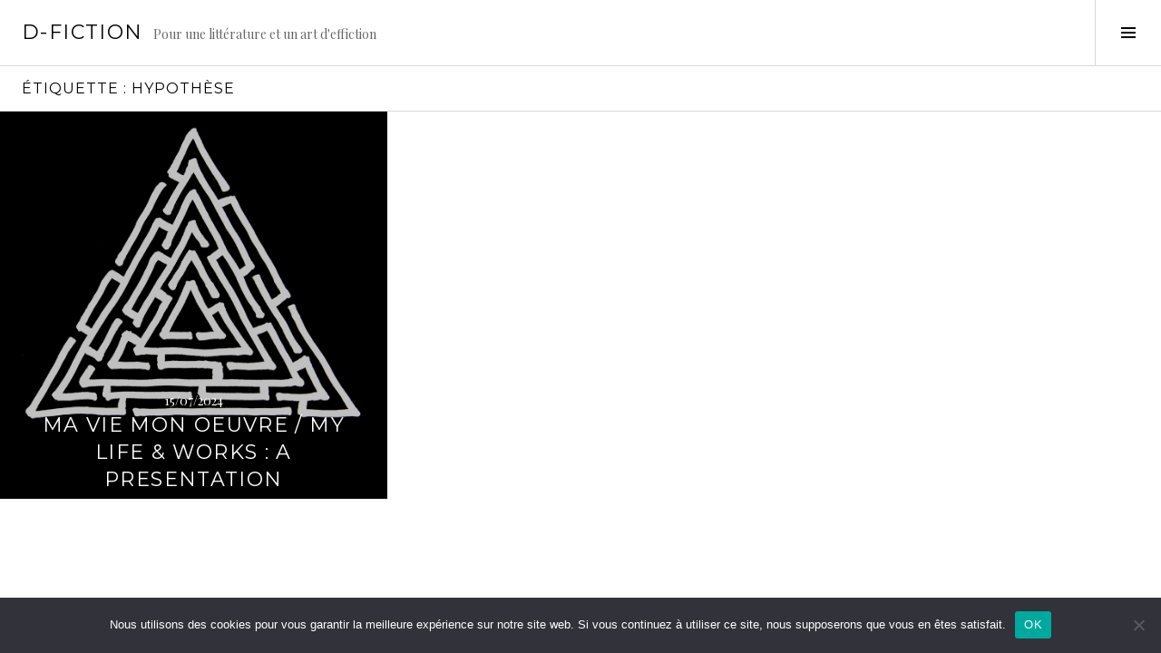

--- FILE ---
content_type: text/html; charset=UTF-8
request_url: https://d-fiction.fr/tag/hypothese/
body_size: 8307
content:
<!DOCTYPE html>
<html lang="fr-FR">
<head>
<meta charset="UTF-8">
<meta name="viewport" content="width=device-width, initial-scale=1">
<link rel="profile" href="http://gmpg.org/xfn/11">
<link rel="pingback" href="https://d-fiction.fr/xmlrpc.php">

<meta name='robots' content='index, follow, max-image-preview:large, max-snippet:-1, max-video-preview:-1' />
<link rel="preconnect" href="https://fonts.wp.com" crossorigin>

	<!-- This site is optimized with the Yoast SEO plugin v18.4.1 - https://yoast.com/wordpress/plugins/seo/ -->
	<title>Archives des Hypothèse - D-Fiction</title>
	<link rel="canonical" href="https://d-fiction.fr/tag/hypothese/" />
	<meta property="og:locale" content="fr_FR" />
	<meta property="og:type" content="article" />
	<meta property="og:title" content="Archives des Hypothèse - D-Fiction" />
	<meta property="og:url" content="https://d-fiction.fr/tag/hypothese/" />
	<meta property="og:site_name" content="D-Fiction" />
	<meta name="twitter:card" content="summary_large_image" />
	<script type="application/ld+json" class="yoast-schema-graph">{"@context":"https://schema.org","@graph":[{"@type":"Organization","@id":"https://d-fiction.fr/#organization","name":"D-Fiction","url":"https://d-fiction.fr/","sameAs":["https://www.facebook.com/D-FICTION-58070904059"],"logo":{"@type":"ImageObject","@id":"https://d-fiction.fr/#logo","inLanguage":"fr-FR","url":"https://d-fiction.fr/wp-content/uploads/2021/05/D-Fiction-Logo.png","contentUrl":"https://d-fiction.fr/wp-content/uploads/2021/05/D-Fiction-Logo.png","width":1007,"height":650,"caption":"D-Fiction"},"image":{"@id":"https://d-fiction.fr/#logo"}},{"@type":"WebSite","@id":"https://d-fiction.fr/#website","url":"https://d-fiction.fr/","name":"D-Fiction","description":"Pour une littérature et un art d&#039;effiction","publisher":{"@id":"https://d-fiction.fr/#organization"},"potentialAction":[{"@type":"SearchAction","target":{"@type":"EntryPoint","urlTemplate":"https://d-fiction.fr/?s={search_term_string}"},"query-input":"required name=search_term_string"}],"inLanguage":"fr-FR"},{"@type":"CollectionPage","@id":"https://d-fiction.fr/tag/hypothese/#webpage","url":"https://d-fiction.fr/tag/hypothese/","name":"Archives des Hypothèse - D-Fiction","isPartOf":{"@id":"https://d-fiction.fr/#website"},"breadcrumb":{"@id":"https://d-fiction.fr/tag/hypothese/#breadcrumb"},"inLanguage":"fr-FR","potentialAction":[{"@type":"ReadAction","target":["https://d-fiction.fr/tag/hypothese/"]}]},{"@type":"BreadcrumbList","@id":"https://d-fiction.fr/tag/hypothese/#breadcrumb","itemListElement":[{"@type":"ListItem","position":1,"name":"Accueil","item":"https://d-fiction.fr/"},{"@type":"ListItem","position":2,"name":"Hypothèse"}]}]}</script>
	<!-- / Yoast SEO plugin. -->


<link rel='dns-prefetch' href='//fonts.googleapis.com' />
<link rel='dns-prefetch' href='//s.w.org' />
<link rel="alternate" type="application/rss+xml" title="D-Fiction &raquo; Flux" href="https://d-fiction.fr/feed/" />
<link rel="alternate" type="application/rss+xml" title="D-Fiction &raquo; Flux des commentaires" href="https://d-fiction.fr/comments/feed/" />
<link rel="alternate" type="application/rss+xml" title="D-Fiction &raquo; Flux de l’étiquette Hypothèse" href="https://d-fiction.fr/tag/hypothese/feed/" />
		<script type="text/javascript">
			window._wpemojiSettings = {"baseUrl":"https:\/\/s.w.org\/images\/core\/emoji\/13.0.1\/72x72\/","ext":".png","svgUrl":"https:\/\/s.w.org\/images\/core\/emoji\/13.0.1\/svg\/","svgExt":".svg","source":{"concatemoji":"https:\/\/d-fiction.fr\/wp-includes\/js\/wp-emoji-release.min.js?ver=5.7.14"}};
			!function(e,a,t){var n,r,o,i=a.createElement("canvas"),p=i.getContext&&i.getContext("2d");function s(e,t){var a=String.fromCharCode;p.clearRect(0,0,i.width,i.height),p.fillText(a.apply(this,e),0,0);e=i.toDataURL();return p.clearRect(0,0,i.width,i.height),p.fillText(a.apply(this,t),0,0),e===i.toDataURL()}function c(e){var t=a.createElement("script");t.src=e,t.defer=t.type="text/javascript",a.getElementsByTagName("head")[0].appendChild(t)}for(o=Array("flag","emoji"),t.supports={everything:!0,everythingExceptFlag:!0},r=0;r<o.length;r++)t.supports[o[r]]=function(e){if(!p||!p.fillText)return!1;switch(p.textBaseline="top",p.font="600 32px Arial",e){case"flag":return s([127987,65039,8205,9895,65039],[127987,65039,8203,9895,65039])?!1:!s([55356,56826,55356,56819],[55356,56826,8203,55356,56819])&&!s([55356,57332,56128,56423,56128,56418,56128,56421,56128,56430,56128,56423,56128,56447],[55356,57332,8203,56128,56423,8203,56128,56418,8203,56128,56421,8203,56128,56430,8203,56128,56423,8203,56128,56447]);case"emoji":return!s([55357,56424,8205,55356,57212],[55357,56424,8203,55356,57212])}return!1}(o[r]),t.supports.everything=t.supports.everything&&t.supports[o[r]],"flag"!==o[r]&&(t.supports.everythingExceptFlag=t.supports.everythingExceptFlag&&t.supports[o[r]]);t.supports.everythingExceptFlag=t.supports.everythingExceptFlag&&!t.supports.flag,t.DOMReady=!1,t.readyCallback=function(){t.DOMReady=!0},t.supports.everything||(n=function(){t.readyCallback()},a.addEventListener?(a.addEventListener("DOMContentLoaded",n,!1),e.addEventListener("load",n,!1)):(e.attachEvent("onload",n),a.attachEvent("onreadystatechange",function(){"complete"===a.readyState&&t.readyCallback()})),(n=t.source||{}).concatemoji?c(n.concatemoji):n.wpemoji&&n.twemoji&&(c(n.twemoji),c(n.wpemoji)))}(window,document,window._wpemojiSettings);
		</script>
		<style type="text/css">
img.wp-smiley,
img.emoji {
	display: inline !important;
	border: none !important;
	box-shadow: none !important;
	height: 1em !important;
	width: 1em !important;
	margin: 0 .07em !important;
	vertical-align: -0.1em !important;
	background: none !important;
	padding: 0 !important;
}
</style>
	<link rel='stylesheet' id='cubic-montserrat-css'  href='https://fonts.googleapis.com/css?family=Montserrat%3A400%2C700&#038;display=block' type='text/css' media='all' />
<link rel='stylesheet' id='cubic-playfair-display-css'  href='https://fonts.googleapis.com/css?family=Playfair+Display%3A400%2C700%2C400italic%2C700italic&#038;subset=latin%2Clatin-ext&#038;display=block' type='text/css' media='all' />
<link rel='stylesheet' id='contact-form-7-css'  href='https://d-fiction.fr/wp-content/plugins/contact-form-7/includes/css/styles.css?ver=5.5.6.1' type='text/css' media='all' />
<style id='contact-form-7-inline-css' type='text/css'>
.wpcf7 .wpcf7-recaptcha iframe {margin-bottom: 0;}.wpcf7 .wpcf7-recaptcha[data-align="center"] > div {margin: 0 auto;}.wpcf7 .wpcf7-recaptcha[data-align="right"] > div {margin: 0 0 0 auto;}
</style>
<link rel='stylesheet' id='cookie-notice-front-css'  href='https://d-fiction.fr/wp-content/plugins/cookie-notice/css/front.min.css?ver=2.5.6' type='text/css' media='all' />
<link rel='stylesheet' id='genericons-css'  href='https://d-fiction.fr/wp-content/themes/boardwalk-wpcom/genericons/genericons.css?ver=3.3' type='text/css' media='all' />
<link rel='stylesheet' id='boardwalk-source-code-pro-css'  href='https://fonts.googleapis.com/css?family=Source+Code+Pro%3A400%2C700&#038;subset=latin%2Clatin-ext&#038;ver=5.7.14' type='text/css' media='all' />
<link rel='stylesheet' id='cubic-parent-style-css'  href='https://d-fiction.fr/wp-content/themes/boardwalk-wpcom/style.css?ver=5.7.14' type='text/css' media='all' />
<link rel='stylesheet' id='boardwalk-style-css'  href='https://d-fiction.fr/wp-content/themes/cubic-wpcom/style.css?ver=5.7.14' type='text/css' media='all' />
<script type='text/javascript' id='cookie-notice-front-js-before'>
var cnArgs = {"ajaxUrl":"https:\/\/d-fiction.fr\/wp-admin\/admin-ajax.php","nonce":"bf3e9d0d09","hideEffect":"fade","position":"bottom","onScroll":false,"onScrollOffset":100,"onClick":false,"cookieName":"cookie_notice_accepted","cookieTime":2592000,"cookieTimeRejected":2592000,"globalCookie":false,"redirection":false,"cache":false,"revokeCookies":false,"revokeCookiesOpt":"automatic"};
</script>
<script type='text/javascript' src='https://d-fiction.fr/wp-content/plugins/cookie-notice/js/front.min.js?ver=2.5.6' id='cookie-notice-front-js'></script>
<script type='text/javascript' src='https://d-fiction.fr/wp-includes/js/jquery/jquery.min.js?ver=3.5.1' id='jquery-core-js'></script>
<script type='text/javascript' src='https://d-fiction.fr/wp-includes/js/jquery/jquery-migrate.min.js?ver=3.3.2' id='jquery-migrate-js'></script>
<link rel="https://api.w.org/" href="https://d-fiction.fr/wp-json/" /><link rel="alternate" type="application/json" href="https://d-fiction.fr/wp-json/wp/v2/tags/4287" /><link rel="EditURI" type="application/rsd+xml" title="RSD" href="https://d-fiction.fr/xmlrpc.php?rsd" />
<link rel="wlwmanifest" type="application/wlwmanifest+xml" href="https://d-fiction.fr/wp-includes/wlwmanifest.xml" /> 
<meta name="generator" content="WordPress 5.7.14" />

		<!-- GA Google Analytics @ https://m0n.co/ga -->
		<script async src="https://www.googletagmanager.com/gtag/js?id=448140239"></script>
		<script>
			window.dataLayer = window.dataLayer || [];
			function gtag(){dataLayer.push(arguments);}
			gtag('js', new Date());
			gtag('config', '448140239');
		</script>

	<script type="text/javascript">
(function(url){
	if(/(?:Chrome\/26\.0\.1410\.63 Safari\/537\.31|WordfenceTestMonBot)/.test(navigator.userAgent)){ return; }
	var addEvent = function(evt, handler) {
		if (window.addEventListener) {
			document.addEventListener(evt, handler, false);
		} else if (window.attachEvent) {
			document.attachEvent('on' + evt, handler);
		}
	};
	var removeEvent = function(evt, handler) {
		if (window.removeEventListener) {
			document.removeEventListener(evt, handler, false);
		} else if (window.detachEvent) {
			document.detachEvent('on' + evt, handler);
		}
	};
	var evts = 'contextmenu dblclick drag dragend dragenter dragleave dragover dragstart drop keydown keypress keyup mousedown mousemove mouseout mouseover mouseup mousewheel scroll'.split(' ');
	var logHuman = function() {
		if (window.wfLogHumanRan) { return; }
		window.wfLogHumanRan = true;
		var wfscr = document.createElement('script');
		wfscr.type = 'text/javascript';
		wfscr.async = true;
		wfscr.src = url + '&r=' + Math.random();
		(document.getElementsByTagName('head')[0]||document.getElementsByTagName('body')[0]).appendChild(wfscr);
		for (var i = 0; i < evts.length; i++) {
			removeEvent(evts[i], logHuman);
		}
	};
	for (var i = 0; i < evts.length; i++) {
		addEvent(evts[i], logHuman);
	}
})('//d-fiction.fr/?wordfence_lh=1&hid=E5EBCC67AA126504DD3BE63BEC6C195B');
</script>		<style type="text/css" id="wp-custom-css">
			.byline {
	display: none !important;
	visibility:hidde;
}

.cookie-notice-container a {
	color:#fff !important;
}

.cn-button.bootstrap {
    color: #000 !important;
    background: #ccc !important;
}		</style>
		</head>

<body class="archive tag tag-hypothese tag-4287 cookies-not-set group-blog filter-on title-with-content has-sidebar">
<div id="page" class="hfeed site">
	<a class="skip-link screen-reader-text" href="#content">Aller au contenu principal</a>

	<header id="masthead" class="site-header" role="banner">
		<div class="site-branding">
						<div class="clear">
				<h1 class="site-title"><a href="https://d-fiction.fr/" rel="home">D-Fiction</a></h1>
				<h2 class="site-description">Pour une littérature et un art d&#039;effiction</h2>
			</div>
		</div><!-- .site-branding -->
					<button class="sidebar-toggle" aria-expanded="false" ><span class="screen-reader-text">Activer la colonne latérale</span></button>
			</header><!-- #masthead -->

	<div id="content" class="site-content">

	<section id="primary" class="content-area">
		<main id="main" class="site-main" role="main">

		
			<header class="page-header">
				<h1 class="page-title">Étiquette : <span>Hypothèse</span></h1>			</header><!-- .page-header -->

						
				
<article id="post-9202" class="post-9202 post type-post status-publish format-standard has-post-thumbnail hentry category-art-in-progress tag-autobiographie tag-autoportrait tag-biographisme tag-ciro-giordano-bruni tag-contre-culture tag-dna tag-effiction tag-fiction-photo tag-fictionnalisme tag-hypothese tag-intime tag-isabelle-rozenbaum tag-lettre tag-ma-vie-mon-oeuvre tag-michel-poivert tag-photographie tag-photographie-plasticienne">
			<div class="entry-thumbnail">
			<img width="979" height="980" src="https://d-fiction.fr/wp-content/uploads/2023/05/ROZ-Ma-Vie-Mon-Oeuvre-Vignette.jpg" class="attachment-boardwalk-featured-image size-boardwalk-featured-image wp-post-image" alt="" loading="lazy" srcset="https://d-fiction.fr/wp-content/uploads/2023/05/ROZ-Ma-Vie-Mon-Oeuvre-Vignette.jpg 979w, https://d-fiction.fr/wp-content/uploads/2023/05/ROZ-Ma-Vie-Mon-Oeuvre-Vignette-300x300.jpg 300w, https://d-fiction.fr/wp-content/uploads/2023/05/ROZ-Ma-Vie-Mon-Oeuvre-Vignette-150x150.jpg 150w, https://d-fiction.fr/wp-content/uploads/2023/05/ROZ-Ma-Vie-Mon-Oeuvre-Vignette-768x769.jpg 768w, https://d-fiction.fr/wp-content/uploads/2023/05/ROZ-Ma-Vie-Mon-Oeuvre-Vignette-96x96.jpg 96w" sizes="(max-width: 979px) 100vw, 979px" />		</div><!-- .entry-thumbnail -->
	
	<header class="entry-header">
					<div class="entry-meta">
				<span class="posted-on"><a href="https://d-fiction.fr/ma-vie-mon-oeuvre-presentation/" rel="bookmark"><time class="entry-date published" datetime="2024-07-15T12:15:26+02:00">15/07/2024</time><time class="updated" datetime="2025-12-27T22:13:19+01:00">27/12/2025</time></a></span>			</div><!-- .entry-meta -->
				<h1 class="entry-title"><a href="https://d-fiction.fr/ma-vie-mon-oeuvre-presentation/" rel="bookmark">Ma Vie Mon OEuvre / My Life &#038; Works : a presentation</a></h1>	</header><!-- .entry-header -->

	<a href="https://d-fiction.fr/ma-vie-mon-oeuvre-presentation/" class="entry-link"><span class="screen-reader-text">Lire la suite <span class="meta-nav">&rarr;</span></span></a>
</article><!-- #post-## -->

			
			
		
		</main><!-- #main -->
	</section><!-- #primary -->


<div id="sidebar" class="sidebar" aria-hidden="true">
	<div class="sidebar-content">
		
				<div id="secondary" class="widget-area" role="complementary">
			<aside id="search-2" class="widget widget_search"><form role="search" method="get" class="search-form" action="https://d-fiction.fr/">
				<label>
					<span class="screen-reader-text">Rechercher :</span>
					<input type="search" class="search-field" placeholder="Rechercher…" value="" name="s" />
				</label>
				<input type="submit" class="search-submit" value="Rechercher" />
			</form></aside><aside id="categories-2" class="widget widget_categories"><h1 class="widget-title">Rubriques</h1>
			<ul>
					<li class="cat-item cat-item-1234"><a href="https://d-fiction.fr/category/art-in-progress/">Art in Progress</a> (50)
</li>
	<li class="cat-item cat-item-240"><a href="https://d-fiction.fr/category/creative-writing/">Creative Writing</a> (74)
</li>
	<li class="cat-item cat-item-57"><a href="https://d-fiction.fr/category/critical-writing/">Critical Writing</a> (169)
</li>
	<li class="cat-item cat-item-56"><a href="https://d-fiction.fr/category/entretiens/">Entretiens</a> (88)
</li>
	<li class="cat-item cat-item-121"><a href="https://d-fiction.fr/category/litteravox/">LitteraVox</a> (28)
</li>
	<li class="cat-item cat-item-61"><a href="https://d-fiction.fr/category/making-of/">Making-of</a> (84)
</li>
	<li class="cat-item cat-item-58"><a href="https://d-fiction.fr/category/portraits-de-fiction/">Portraits de fiction</a> (31)
</li>
	<li class="cat-item cat-item-207"><a href="https://d-fiction.fr/category/translator/">Translator</a> (18)
</li>
	<li class="cat-item cat-item-250"><a href="https://d-fiction.fr/category/tribute/">Tribute</a> (6)
</li>
			</ul>

			</aside><aside id="text-2" class="widget widget_text">			<div class="textwidget"><div class="gmail_default"><a href="https://d-fiction.fr/a-propos/">À propos</a></div>
<div class="gmail_default"><a href="https://www.facebook.com/profile.php?id=100068883907212" target="_blank" rel="noopener">D-Fiction sur Facebook</a></div>
<div class="gmail_default"><a href="https://www.instagram.com/dfictionplateforme/" target="_blank" rel="noopener">D-Fiction sur Instagram</a></div>
<div class="gmail_default"><a href="https://www.youtube.com/@isabellerozenbaum4955/videos/" target="_blank" rel="noopener">D-Fiction sur Youtube</a></div>
<div class="gmail_default"><a href="https://d-fiction.fr/soutenez-d-fiction/">Soutenez D-Fiction</a></div>
<div class="gmail_default"><a href="https://d-fiction.fr/newsletter/">Newsletter</a></div>
<div class="gmail_default"><a href="https://d-fiction.fr/contact/">Contact</a></div>
<div><a href="https://d-fiction.fr/mentions-legales-cookies/">Mentions légales &amp; cookies</a></div>
</div>
		</aside><aside id="tag_cloud-2" class="widget widget_tag_cloud"><h1 class="widget-title">Nuage</h1><div class="tagcloud"><a href="https://d-fiction.fr/tag/art-contemporain/" class="tag-cloud-link tag-link-489 tag-link-position-1" style="font-size: 14.385964912281pt;" aria-label="Art contemporain (61 éléments)">Art contemporain<span class="tag-link-count"> (61)</span></a>
<a href="https://d-fiction.fr/tag/capitalisme/" class="tag-cloud-link tag-link-251 tag-link-position-2" style="font-size: 14.140350877193pt;" aria-label="Capitalisme (59 éléments)">Capitalisme<span class="tag-link-count"> (59)</span></a>
<a href="https://d-fiction.fr/tag/charles-baudelaire/" class="tag-cloud-link tag-link-225 tag-link-position-3" style="font-size: 9.2280701754386pt;" aria-label="Charles Baudelaire (37 éléments)">Charles Baudelaire<span class="tag-link-count"> (37)</span></a>
<a href="https://d-fiction.fr/tag/cinema/" class="tag-cloud-link tag-link-177 tag-link-position-4" style="font-size: 16.59649122807pt;" aria-label="Cinéma (74 éléments)">Cinéma<span class="tag-link-count"> (74)</span></a>
<a href="https://d-fiction.fr/tag/corps/" class="tag-cloud-link tag-link-1770 tag-link-position-5" style="font-size: 14.385964912281pt;" aria-label="Corps (61 éléments)">Corps<span class="tag-link-count"> (61)</span></a>
<a href="https://d-fiction.fr/tag/critique-de-films/" class="tag-cloud-link tag-link-2313 tag-link-position-6" style="font-size: 12.175438596491pt;" aria-label="Critique de films (49 éléments)">Critique de films<span class="tag-link-count"> (49)</span></a>
<a href="https://d-fiction.fr/tag/critique-litteraire/" class="tag-cloud-link tag-link-733 tag-link-position-7" style="font-size: 17.333333333333pt;" aria-label="Critique littéraire (81 éléments)">Critique littéraire<span class="tag-link-count"> (81)</span></a>
<a href="https://d-fiction.fr/tag/ecriture/" class="tag-cloud-link tag-link-748 tag-link-position-8" style="font-size: 17.087719298246pt;" aria-label="Ecriture (79 éléments)">Ecriture<span class="tag-link-count"> (79)</span></a>
<a href="https://d-fiction.fr/tag/ecriture-plasticienne/" class="tag-cloud-link tag-link-720 tag-link-position-9" style="font-size: 10.456140350877pt;" aria-label="Ecriture plasticienne (42 éléments)">Ecriture plasticienne<span class="tag-link-count"> (42)</span></a>
<a href="https://d-fiction.fr/tag/ecriture-poetique/" class="tag-cloud-link tag-link-728 tag-link-position-10" style="font-size: 16.59649122807pt;" aria-label="Ecriture poétique (74 éléments)">Ecriture poétique<span class="tag-link-count"> (74)</span></a>
<a href="https://d-fiction.fr/tag/esthetique/" class="tag-cloud-link tag-link-146 tag-link-position-11" style="font-size: 9.9649122807018pt;" aria-label="Esthétique (40 éléments)">Esthétique<span class="tag-link-count"> (40)</span></a>
<a href="https://d-fiction.fr/tag/europe/" class="tag-cloud-link tag-link-784 tag-link-position-12" style="font-size: 8.7368421052632pt;" aria-label="Europe (35 éléments)">Europe<span class="tag-link-count"> (35)</span></a>
<a href="https://d-fiction.fr/tag/face-au-spectacle/" class="tag-cloud-link tag-link-1986 tag-link-position-13" style="font-size: 10.701754385965pt;" aria-label="Face au Spectacle (43 éléments)">Face au Spectacle<span class="tag-link-count"> (43)</span></a>
<a href="https://d-fiction.fr/tag/femmes-hommes/" class="tag-cloud-link tag-link-1298 tag-link-position-14" style="font-size: 10.456140350877pt;" aria-label="Femmes-Hommes (42 éléments)">Femmes-Hommes<span class="tag-link-count"> (42)</span></a>
<a href="https://d-fiction.fr/tag/friedrich-nietzsche/" class="tag-cloud-link tag-link-361 tag-link-position-15" style="font-size: 8.2456140350877pt;" aria-label="Friedrich Nietzsche (34 éléments)">Friedrich Nietzsche<span class="tag-link-count"> (34)</span></a>
<a href="https://d-fiction.fr/tag/guerre/" class="tag-cloud-link tag-link-288 tag-link-position-16" style="font-size: 18.80701754386pt;" aria-label="Guerre (92 éléments)">Guerre<span class="tag-link-count"> (92)</span></a>
<a href="https://d-fiction.fr/tag/histoire/" class="tag-cloud-link tag-link-147 tag-link-position-17" style="font-size: 17.333333333333pt;" aria-label="Histoire (80 éléments)">Histoire<span class="tag-link-count"> (80)</span></a>
<a href="https://d-fiction.fr/tag/imagination/" class="tag-cloud-link tag-link-1529 tag-link-position-18" style="font-size: 8.7368421052632pt;" aria-label="Imagination (35 éléments)">Imagination<span class="tag-link-count"> (35)</span></a>
<a href="https://d-fiction.fr/tag/isabelle-rozenbaum/" class="tag-cloud-link tag-link-75 tag-link-position-19" style="font-size: 19.543859649123pt;" aria-label="Isabelle Rozenbaum (98 éléments)">Isabelle Rozenbaum<span class="tag-link-count"> (98)</span></a>
<a href="https://d-fiction.fr/tag/langage/" class="tag-cloud-link tag-link-732 tag-link-position-20" style="font-size: 12.666666666667pt;" aria-label="Langage (52 éléments)">Langage<span class="tag-link-count"> (52)</span></a>
<a href="https://d-fiction.fr/tag/langue/" class="tag-cloud-link tag-link-1489 tag-link-position-21" style="font-size: 12.421052631579pt;" aria-label="Langue (50 éléments)">Langue<span class="tag-link-count"> (50)</span></a>
<a href="https://d-fiction.fr/tag/litterature/" class="tag-cloud-link tag-link-1523 tag-link-position-22" style="font-size: 22pt;" aria-label="Littérature (124 éléments)">Littérature<span class="tag-link-count"> (124)</span></a>
<a href="https://d-fiction.fr/tag/leo-strintz/" class="tag-cloud-link tag-link-59 tag-link-position-23" style="font-size: 11.19298245614pt;" aria-label="Léo Strintz (45 éléments)">Léo Strintz<span class="tag-link-count"> (45)</span></a>
<a href="https://d-fiction.fr/tag/marcel-proust/" class="tag-cloud-link tag-link-229 tag-link-position-24" style="font-size: 10.210526315789pt;" aria-label="Marcel Proust (41 éléments)">Marcel Proust<span class="tag-link-count"> (41)</span></a>
<a href="https://d-fiction.fr/tag/metaphysique/" class="tag-cloud-link tag-link-382 tag-link-position-25" style="font-size: 9.2280701754386pt;" aria-label="Métaphysique (37 éléments)">Métaphysique<span class="tag-link-count"> (37)</span></a>
<a href="https://d-fiction.fr/tag/narratologie/" class="tag-cloud-link tag-link-1722 tag-link-position-26" style="font-size: 8pt;" aria-label="Narratologie (33 éléments)">Narratologie<span class="tag-link-count"> (33)</span></a>
<a href="https://d-fiction.fr/tag/new-york/" class="tag-cloud-link tag-link-437 tag-link-position-27" style="font-size: 9.4736842105263pt;" aria-label="New York (38 éléments)">New York<span class="tag-link-count"> (38)</span></a>
<a href="https://d-fiction.fr/tag/philosophie/" class="tag-cloud-link tag-link-143 tag-link-position-28" style="font-size: 13.157894736842pt;" aria-label="Philosophie (54 éléments)">Philosophie<span class="tag-link-count"> (54)</span></a>
<a href="https://d-fiction.fr/tag/photographie/" class="tag-cloud-link tag-link-966 tag-link-position-29" style="font-size: 11.438596491228pt;" aria-label="Photographie (46 éléments)">Photographie<span class="tag-link-count"> (46)</span></a>
<a href="https://d-fiction.fr/tag/photographie-plasticienne/" class="tag-cloud-link tag-link-88 tag-link-position-30" style="font-size: 12.666666666667pt;" aria-label="Photographie plasticienne (51 éléments)">Photographie plasticienne<span class="tag-link-count"> (51)</span></a>
<a href="https://d-fiction.fr/tag/politique/" class="tag-cloud-link tag-link-173 tag-link-position-31" style="font-size: 14.385964912281pt;" aria-label="Politique (60 éléments)">Politique<span class="tag-link-count"> (60)</span></a>
<a href="https://d-fiction.fr/tag/poesie/" class="tag-cloud-link tag-link-844 tag-link-position-32" style="font-size: 17.824561403509pt;" aria-label="Poésie (85 éléments)">Poésie<span class="tag-link-count"> (85)</span></a>
<a href="https://d-fiction.fr/tag/psychogeographie/" class="tag-cloud-link tag-link-178 tag-link-position-33" style="font-size: 11.438596491228pt;" aria-label="Psychogéographie (46 éléments)">Psychogéographie<span class="tag-link-count"> (46)</span></a>
<a href="https://d-fiction.fr/tag/roman/" class="tag-cloud-link tag-link-594 tag-link-position-34" style="font-size: 13.894736842105pt;" aria-label="Roman (58 éléments)">Roman<span class="tag-link-count"> (58)</span></a>
<a href="https://d-fiction.fr/tag/realite/" class="tag-cloud-link tag-link-949 tag-link-position-35" style="font-size: 14.877192982456pt;" aria-label="Réalité (63 éléments)">Réalité<span class="tag-link-count"> (63)</span></a>
<a href="https://d-fiction.fr/tag/reel/" class="tag-cloud-link tag-link-984 tag-link-position-36" style="font-size: 15.368421052632pt;" aria-label="Réel (66 éléments)">Réel<span class="tag-link-count"> (66)</span></a>
<a href="https://d-fiction.fr/tag/reves/" class="tag-cloud-link tag-link-234 tag-link-position-37" style="font-size: 12.666666666667pt;" aria-label="Rêves (51 éléments)">Rêves<span class="tag-link-count"> (51)</span></a>
<a href="https://d-fiction.fr/tag/sciences-sociales/" class="tag-cloud-link tag-link-70 tag-link-position-38" style="font-size: 11.929824561404pt;" aria-label="Sciences sociales (48 éléments)">Sciences sociales<span class="tag-link-count"> (48)</span></a>
<a href="https://d-fiction.fr/tag/temps/" class="tag-cloud-link tag-link-2048 tag-link-position-39" style="font-size: 13.40350877193pt;" aria-label="Temps (55 éléments)">Temps<span class="tag-link-count"> (55)</span></a>
<a href="https://d-fiction.fr/tag/videos-plasticiennes/" class="tag-cloud-link tag-link-119 tag-link-position-40" style="font-size: 10.701754385965pt;" aria-label="Vidéos plasticiennes (43 éléments)">Vidéos plasticiennes<span class="tag-link-count"> (43)</span></a>
<a href="https://d-fiction.fr/tag/vie-mort/" class="tag-cloud-link tag-link-2124 tag-link-position-41" style="font-size: 15.122807017544pt;" aria-label="Vie-Mort (65 éléments)">Vie-Mort<span class="tag-link-count"> (65)</span></a>
<a href="https://d-fiction.fr/tag/villes/" class="tag-cloud-link tag-link-547 tag-link-position-42" style="font-size: 8.2456140350877pt;" aria-label="Villes (34 éléments)">Villes<span class="tag-link-count"> (34)</span></a>
<a href="https://d-fiction.fr/tag/verite/" class="tag-cloud-link tag-link-398 tag-link-position-43" style="font-size: 10.210526315789pt;" aria-label="Vérité (41 éléments)">Vérité<span class="tag-link-count"> (41)</span></a>
<a href="https://d-fiction.fr/tag/walter-benjamin/" class="tag-cloud-link tag-link-312 tag-link-position-44" style="font-size: 8.2456140350877pt;" aria-label="Walter Benjamin (34 éléments)">Walter Benjamin<span class="tag-link-count"> (34)</span></a>
<a href="https://d-fiction.fr/tag/etats-unis/" class="tag-cloud-link tag-link-436 tag-link-position-45" style="font-size: 15.368421052632pt;" aria-label="États-Unis (67 éléments)">États-Unis<span class="tag-link-count"> (67)</span></a></div>
</aside>		</div><!-- #secondary -->
			</div><!-- .sidebar-content -->
</div><!-- #sidebar -->

	</div><!-- #content -->

	<footer id="colophon" class="site-footer" role="contentinfo">
				<div class="site-info">
			<a href="http://wordpress.org/">Fièrement propulsé par WordPress</a>
			<span class="sep"> | </span>
			Thème Cubic par <a href="https://wordpress.com/themes/" rel="designer">WordPress.com</a>.		</div><!-- .site-info -->
	</footer><!-- #colophon -->
</div><!-- #page -->

<script type='text/javascript' src='https://d-fiction.fr/wp-includes/js/dist/vendor/wp-polyfill.min.js?ver=7.4.4' id='wp-polyfill-js'></script>
<script type='text/javascript' id='wp-polyfill-js-after'>
( 'fetch' in window ) || document.write( '<script src="https://d-fiction.fr/wp-includes/js/dist/vendor/wp-polyfill-fetch.min.js?ver=3.0.0"></scr' + 'ipt>' );( document.contains ) || document.write( '<script src="https://d-fiction.fr/wp-includes/js/dist/vendor/wp-polyfill-node-contains.min.js?ver=3.42.0"></scr' + 'ipt>' );( window.DOMRect ) || document.write( '<script src="https://d-fiction.fr/wp-includes/js/dist/vendor/wp-polyfill-dom-rect.min.js?ver=3.42.0"></scr' + 'ipt>' );( window.URL && window.URL.prototype && window.URLSearchParams ) || document.write( '<script src="https://d-fiction.fr/wp-includes/js/dist/vendor/wp-polyfill-url.min.js?ver=3.6.4"></scr' + 'ipt>' );( window.FormData && window.FormData.prototype.keys ) || document.write( '<script src="https://d-fiction.fr/wp-includes/js/dist/vendor/wp-polyfill-formdata.min.js?ver=3.0.12"></scr' + 'ipt>' );( Element.prototype.matches && Element.prototype.closest ) || document.write( '<script src="https://d-fiction.fr/wp-includes/js/dist/vendor/wp-polyfill-element-closest.min.js?ver=2.0.2"></scr' + 'ipt>' );( 'objectFit' in document.documentElement.style ) || document.write( '<script src="https://d-fiction.fr/wp-includes/js/dist/vendor/wp-polyfill-object-fit.min.js?ver=2.3.4"></scr' + 'ipt>' );
</script>
<script type='text/javascript' id='contact-form-7-js-extra'>
/* <![CDATA[ */
var wpcf7 = {"api":{"root":"https:\/\/d-fiction.fr\/wp-json\/","namespace":"contact-form-7\/v1"}};
/* ]]> */
</script>
<script type='text/javascript' src='https://d-fiction.fr/wp-content/plugins/contact-form-7/includes/js/index.js?ver=5.5.6.1' id='contact-form-7-js'></script>
<script type='text/javascript' src='https://d-fiction.fr/wp-content/themes/boardwalk-wpcom/js/pace.js?ver=1.0.0' id='boardwalk-pace-js'></script>
<script type='text/javascript' src='https://d-fiction.fr/wp-content/themes/boardwalk-wpcom/js/skip-link-focus-fix.js?ver=20130115' id='boardwalk-skip-link-focus-fix-js'></script>
<script type='text/javascript' src='https://d-fiction.fr/wp-content/themes/boardwalk-wpcom/js/colors.js?ver=20141222' id='boardwalk-colors-js'></script>
<script type='text/javascript' src='https://d-fiction.fr/wp-content/themes/cubic-wpcom/js/hentry.js?ver=20150113' id='cubic-hentry-js'></script>
<script type='text/javascript' src='https://d-fiction.fr/wp-content/themes/cubic-wpcom/js/cubic.js?ver=20201020' id='cubic-script-js'></script>
<script type='text/javascript' src='https://d-fiction.fr/wp-includes/js/wp-embed.min.js?ver=5.7.14' id='wp-embed-js'></script>

		<!-- Cookie Notice plugin v2.5.6 by Hu-manity.co https://hu-manity.co/ -->
		<div id="cookie-notice" role="dialog" class="cookie-notice-hidden cookie-revoke-hidden cn-position-bottom" aria-label="Cookie Notice" style="background-color: rgba(50,50,58,1);"><div class="cookie-notice-container" style="color: #fff"><span id="cn-notice-text" class="cn-text-container">Nous utilisons des cookies pour vous garantir la meilleure expérience sur notre site web. Si vous continuez à utiliser ce site, nous supposerons que vous en êtes satisfait.</span><span id="cn-notice-buttons" class="cn-buttons-container"><a href="#" id="cn-accept-cookie" data-cookie-set="accept" class="cn-set-cookie cn-button" aria-label="OK" style="background-color: #00a99d">OK</a></span><span id="cn-close-notice" data-cookie-set="accept" class="cn-close-icon" title="Non"></span></div>
			
		</div>
		<!-- / Cookie Notice plugin -->
</body>
</html>

--- FILE ---
content_type: text/css
request_url: https://d-fiction.fr/wp-content/themes/boardwalk-wpcom/style.css?ver=5.7.14
body_size: 11719
content:
/*
Theme Name: Boardwalk
Theme URI: https://wordpress.com/themes/boardwalk/
Description: A minimalistic theme with horizontal scrolling.
Version: 1.0.15
Author: Automattic
Author URI: https://wordpress.com/themes/
License: GNU General Public License v2 or later
License URI: http://www.gnu.org/licenses/gpl-2.0.html
Text Domain: boardwalk
*/

/*--------------------------------------------------------------
>>> TABLE OF CONTENTS:
----------------------------------------------------------------
1.0 Reset
2.0 Genericons
3.0 Typography
4.0 Elements
5.0 Forms
6.0 Layout
7.0 Navigation
	7.1 Links
	7.2 Main Navigation
	7.3 Social Navigation
	7.4 Pagination
8.0 Accessibility
9.0 Alignments
10.0 Clearings
11.0 Sidebar
12.0 Widgets
13.0 Content
	13.1 Posts & Pages
	13.2 Post Formats
	13.3 Comments
14.0 Media
	14.1 Images
	14.2 Galleries
	14.3 Iframes
15.0 Jetpack
	15.1 Contact Form
	15.2 Infinite Scroll
	15.3 Media
	15.4 PollDaddy
	15.5 Recipes
	15.6 Sharedaddy
	15.7 Site Logo
	15.8 Responsive Videos
	15.9 Widgets
16.0 Eventbrite
17.0 CSS3
	17.1 Transitions
	17.2 Border Radius
	17.3 Box Sizing
18.0 Pace
19.0 Extra CSS
20.0 Responsive
	20.1 x <= 782px
	20.2 x >= 768px
--------------------------------------------------------------*/

/*--------------------------------------------------------------
1.0 Reset
--------------------------------------------------------------*/
html, body, div, span, applet, object, iframe,
h1, h2, h3, h4, h5, h6, p, blockquote, pre,
a, abbr, acronym, address, big, cite, code,
del, dfn, em, font, ins, kbd, q, s, samp,
small, strike, strong, sub, sup, tt, var,
dl, dt, dd, ol, ul, li,
fieldset, form, label, legend,
table, caption, tbody, tfoot, thead, tr, th, td {
	border: 0;
	font-family: inherit;
	font-size: 100%;
	font-style: inherit;
	font-weight: inherit;
	margin: 0;
	outline: 0;
	padding: 0;
	vertical-align: baseline;
}
html {
	font-size: 62.5%;
	overflow-y: scroll;
	-webkit-text-size-adjust: 100%;
	-ms-text-size-adjust:     100%;
	-webkit-box-sizing: border-box;
	-moz-box-sizing:    border-box;
	box-sizing:         border-box;
}
*,
*:before,
*:after {
	-webkit-box-sizing: inherit;
	-moz-box-sizing:    inherit;
	box-sizing:         inherit;
}
body {
	background: #fff;
}
article,
aside,
details,
figcaption,
figure,
footer,
header,
main,
nav,
section {
	display: block;
}
ol,
ul {
	list-style: none;
}
table {
	border-collapse: separate;
	border-spacing: 0;
}
caption,
th,
td {
	font-weight: normal;
	text-align: left;
}
blockquote:before,
blockquote:after,
q:before,
q:after {
	content: "";
}
blockquote,
q {
	quotes: "" "";
}
a:hover,
a:focus,
a:active {
	outline: 0;
}
a img {
	vertical-align: middle;
	border: 0;
}

/*--------------------------------------------------------------
2.0 Genericons
--------------------------------------------------------------*/
#infinite-handle:before,
.dropdown-toggle:after,
.social-navigation a:before,
.sidebar-toggle:before,
.format-link .entry-title a:after,
.comment-list .reply:before,
.paging-navigation .nav-next a:before,
.paging-navigation .nav-previous a:before,
.post-navigation .nav-next a:before,
.post-navigation .nav-previous a:before,
.search-form:before {
	-webkit-font-smoothing: antialiased;
	-moz-osx-font-smoothing: grayscale;
	display: inline-block;
	font-family: Genericons;
	font-size: 16px;
	font-style: normal;
	font-weight: normal;
	height: 16px;
	line-height: 1;
	speak: none;
	text-decoration: inherit;
	vertical-align: top;
	width: 16px;
}

/*--------------------------------------------------------------
3.0 Typography
--------------------------------------------------------------*/
body,
button,
input,
select,
textarea {
	color: #000;
	font-family: Merriweather, serif;
	font-size: 16px;
	line-height: 1.5;
	-ms-word-wrap: break-word;
	word-wrap:     break-word;
}
h1,
h2,
h3,
h4,
h5,
h6 {
	font-family: Lato, sans-serif;
	font-weight: bold;
}
h1,
h2,
h3,
h4,
h5,
h6 {
	clear: both;
}
h1 {
	margin: 0 auto 12px;
	font-size: 2.25em;
	line-height: 1.333334;
}
h2 {
	margin: 0 auto 12px;
	font-size: 1.875em;
	line-height: 1.2;
}
h3 {
	margin: 0 auto 16px;
	font-size: 1.5em;
	line-height: 1.5;
}
h4 {
	margin: 0 auto 17px;
	font-size: 1.375em;
	line-height: 1.636364;
}
h5 {
	margin: 0 auto 21px;
	font-size: 1.125em;
	line-height: 1.33333;
}
h6 {
	margin: 0 auto 24px;
	font-size: 1em;
	line-height: 1.5;
}
p {
	margin-bottom: 24px;
}
b,
strong {
	font-weight: bold;
}
dfn,
cite,
em,
i {
	font-style: italic;
}
blockquote {
	position: relative;
	margin-bottom: 24px;
	padding-left: 24px;
	border-left: 4px solid #d9d9d9;
	font-style: italic;
}
blockquote blockquote {
	margin-top: 24px;
}
blockquote * {
	margin-bottom: 0;
}
blockquote cite {
	font-style: normal;
	font-weight: bold;
}
address {
	margin: 0 0 24px;
}
pre,
code,
kbd,
tt,
var {
	padding: 0 0.25em;
	background: #f2f2f2;
	font-family: "Source Code Pro", monospace;
}
pre {
	overflow: auto;
	padding: 24px;
	margin-bottom: 24px;
	max-width: 100%;
	-ms-word-wrap: normal;
	word-wrap:     normal;
}
abbr,
acronym {
	border-bottom: 1px dotted #000;
	cursor: help;
}
mark,
ins {
	padding: 0 0.25em;
	background: #06973b;
	color: #fff;
	text-decoration: none;
}
sup,
sub {
	font-size: 75%;
	height: 0;
	line-height: 0;
	position: relative;
	vertical-align: baseline;
}
sup {
	bottom: 1ex;
}
sub {
	top: .5ex;
}
small {
	font-size: 0.75em;
	line-height: 2;
}
big {
	font-size: 1.25em;
	line-height: 1.2;
}

/*--------------------------------------------------------------
4.0 Elements
--------------------------------------------------------------*/
hr {
	padding: 0 24px;
	margin-bottom: 24px;
	margin-left: -24px;
	width: 100%;
	height: 1px;
	background: rgba(0, 0, 0, 0.05);
	border: 0;
}
ul,
ol {
	margin: 0 0 24px 0;
}
ul {
	list-style: inside square;
}
ol {
	list-style: inside decimal;
}
li > ul,
li > ol {
	margin-bottom: 0;
	margin-left: 24px;
}
dt {
	font-weight: bold;
}
dd {
	margin: 0 24px 24px;
}
img {
	height: auto;
	max-width: 100%;
}
figure {
	margin: 0;
}
table {
	margin: 0 0 24px;
	width: 100%;
	border-top: 1px solid #d9d9d9;
	border-right: 1px solid #d9d9d9;
}
caption,
th {
	font-weight: bold;
}
th,
td {
	padding: 6px;
	border-bottom: 1px solid #d9d9d9;
	border-left: 1px solid #d9d9d9;
}
thead {
	background: #f2f2f2;
}
.widget thead {
	background: #fff;
}

/*--------------------------------------------------------------
5.0 Forms
--------------------------------------------------------------*/
button,
input,
select,
textarea {
	font-size: 100%;
	margin: 0;
	max-width: 100%;
	vertical-align: baseline;
}
button,
input[type="button"],
input[type="reset"],
input[type="submit"] {
	padding: 6px 12px;
	background: #06973b;
	border: 0;
	color: #fff;
	cursor: pointer;
	-webkit-appearance: button;
}
button:hover,
button:focus,
button:active,
input[type="button"]:hover,
input[type="button"]:focus,
input[type="button"]:active,
input[type="reset"]:hover,
input[type="reset"]:focus,
input[type="reset"]:active,
input[type="submit"]:hover,
input[type="submit"]:focus,
input[type="submit"]:active {
	outline: none;
	background: #000;
}
input[type="checkbox"],
input[type="radio"] {
	padding: 0;
}
input[type="search"] {
	-webkit-appearance: textfield;
}
input[type="search"]::-webkit-search-decoration {
	-webkit-appearance: none;
}
input[type="text"],
input[type="email"],
input[type="url"],
input[type="password"],
input[type="search"],
textarea {
	padding: 5px;
	width: 100%;
	background: #f2f2f2;
	border: 1px solid #d9d9d9;
	color: #000;
	-webkit-appearance: none;
}
.comment input[type="text"],
.comment input[type="email"],
.comment input[type="url"],
.comment input[type="password"],
.comment input[type="search"],
.comment textarea,
.widget input[type="text"],
.widget input[type="email"],
.widget input[type="url"],
.widget input[type="password"],
.widget input[type="search"],
.widget textarea {
	background: #fff;
}
input[type="text"]:focus,
input[type="email"]:focus,
input[type="url"]:focus,
input[type="password"]:focus,
input[type="search"]:focus,
textarea:focus {
	outline: none;
	background: inherit;
}
textarea {
	overflow: auto;
	vertical-align: top;
	width: 100%;
}
.required {
	color: #f00;
}

/* Placeholder */
::input-placeholder {
	color: #000;
}
::-webkit-input-placeholder {
	color: #000;
}
:-moz-placeholder {
	color: #000;
	opacity: 1;
}
::-moz-placeholder {
	color: #000;
	opacity: 1;
}
:-ms-input-placeholder {
	color: #000;
}

/* Password Protected */
.post-password-form input[type="submit"] {
	margin-top: 24px;
}

/* Search Form */
.search-form {
	position: relative;
	margin-bottom: 24px;
}
.search-form:before {
	content: "\f400";
	display: inline-block;
	position: absolute;
	bottom: 50%;
	right: 0;
	z-index: 1;
	margin-bottom: -1.125em;
	width: 2.25em;
	height: 2.25em;
	border: 1px solid #d9d9d9;
	font-size: 1em;
	line-height: 2.25;
	text-align: center;
}
.search-form.hover:before {
	color: #06973b;
}
.search-form input[type="search"] {
	padding-right: 2.25em;
}
.search-form:before,
.widget .search-form.hover:before {
	background: #f2f2f2;
}
.search-form.hover:before,
.widget .search-form:before {
	background: #fff;
}
input[type="submit"].search-submit {
	display: block;
	position: absolute;
	bottom: 50%;
	right: 0;
	z-index: 2;
	padding: 0;
	margin-bottom: -1.125em;
	height: 2.25em;
	width: 2.25em;
	opacity: 0;
	color: transparent;
}

/*--------------------------------------------------------------
6.0 Layout
--------------------------------------------------------------*/
.site-content {
	height: auto;
}
.site-main {
	position: relative;
	width: 100%;
}
.previous-link:not(.infinite-scroll) .site-main {
	padding-top: 73px;
}
.next-link .site-main {
	padding-bottom: 73px;
}
.site-header {
	top: 0;
	z-index: 4;
	padding-right: 12px;
	padding-left: 24px;
	width: 100%;
	min-height: 73px;
	background: #fff;
	border-bottom: 1px solid #d9d9d9;
	color: #000;
}
.has-sidebar .site-header {
	padding-right: 85px;
}
.admin-bar .site-header {
	top: 32px;
}
.site-branding {
	float: left;
	margin-top: 24px;
	margin-bottom: 24px;
	max-width: 100%;
}
.site-title {
	float: left;
	padding-right: 12px;
	max-width: 100%;
	margin: 0 auto;
	color: #000;
	font-size: 1.375em;
	line-height: 1.09090909;
}
.site-title a {
	border-bottom: 0;
	color: inherit;
}
.site-title a:hover,
.site-title a:focus,
.site-title a:active {
	color: #06973b;
}
.site-description {
	display: none;
	float: left;
	clear: none;
	padding-right: 12px;
	margin: 0 0 -0.5857em;
	color: rgba(0, 0, 0, 0.6);
	font-family: Merriweather, serif;
	font-size: 0.875em;
	line-height: 2.3;
	font-weight: normal;
}
.archive .site-footer,
.blog .site-footer,
.search-results .site-footer {
	bottom: 0;
}
.site-footer {
	overflow: hidden;
	width: 100%;
	min-height: 49px;
	background: #fff;
	border-top: 1px solid #d9d9d9;
	color: rgba(0, 0, 0, 0.6);
}
.site-footer a {
	border-bottom: 0;
	color: inherit;
	font-weight: normal;
}
.site-info {
	position: relative;
	padding: 12px 24px;
	font-size: 0.75em;
	line-height: 2;
}
.social-navigation + .site-info:before {
	content: "";
	display: block;
	position: absolute;
	top: 0;
	left: 0;
	width: 100%;
	height: 1px;
	background: #d9d9d9;
}

/*--------------------------------------------------------------
7.0 Navigation
--------------------------------------------------------------*/
/*--------------------------------------------------------------
7.1 Links
--------------------------------------------------------------*/
a {
	border-bottom: 1px solid #d9d9d9;
	color: #06973b;
	font-weight: bold;
	text-decoration: none;
}
a:visited {
	font-weight: normal;
}
a:hover,
a:focus,
a:active {
	border-bottom-color: #000;
	color: #000;
}
a:focus {
	outline: 2px solid #d9d9d9;
}
a.no-border {
	border-bottom: 0;
}

/*--------------------------------------------------------------
7.2 Main Navigation
--------------------------------------------------------------*/
.menu-title {
	margin: 0 auto 16px;
	font-size: 1.5em;
	line-height: 1.5;
}
.main-navigation {
	margin-bottom: 24px;
}
.main-navigation ul {
	list-style: none;
	margin: 0;
	padding: 0;
	border-bottom: 1px solid #d9d9d9;
}
.main-navigation ul ul {
	display: none;
	padding-left: 24px;
	margin-top: 12px;
	margin-bottom: -12px;
	border-bottom: 0;
}
.main-navigation ul ul.toggle-on {
	display: block;
	position: relative;
}
.main-navigation ul ul.toggle-on:before {
	content: "";
	display: block;
	position: absolute;
	top: 0;
	left: 0;
	width: 24px;
	height: 1px;
	background: #d9d9d9;
}
.main-navigation li {
	position: relative;
	padding-top: 12px;
	padding-bottom: 12px;
	border-top: 1px solid #d9d9d9;
}
.main-navigation a {
	display: block;
	text-decoration: none;
	border-bottom: none;
}
.page_item_has_children > a,
.menu-item-has-children > a {
	position: relative;
	padding-right: 62px;
}

/* Menu Description */
.menu-item-description {
	display: block;
	color: rgba(0, 0, 0, 0.6);
	font-size: 0.875em;
	line-height: 1.7142857;
	font-weight: normal;
}

/* Dropdown Toggle */
.dropdown-toggle {
	content: "";
	display: block;
	position: absolute;
	top: 50%;
	right: 0;
	margin-top: -25px;
	width: 50px;
	height: 50px;
	background: #f2f2f2;
	border: 1px solid #d9d9d9;
}
.dropdown-toggle:after {
	content: "\f431";
	position: absolute;
	top: 11px;
	right: 11px;
	height: 24px;
	width: 24px;
	color: #000;
	font-size: 24px;
}
.dropdown-toggle:hover,
.dropdown-toggle:focus,
.dropdown-toggle:active {
	background: #fff;
}
.dropdown-toggle:hover:after,
.dropdown-toggle:focus:after,
.dropdown-toggle:active:after {
	color: #06973b;
}
.dropdown-toggle.toggle-on:after {
	content: "\f432";
}

/*--------------------------------------------------------------
7.3 Social Navigation
--------------------------------------------------------------*/
.social-navigation {
	clear: both;
	display: block;
	width: 100%;
	text-align: center;
}
.social-navigation ul {
	display: block;
	margin: -1px 0 0 0;
}
.social-navigation li {
	display: block;
	float: left;
	margin: 0 -1px -1px 0;
	border: 1px solid #d9d9d9;
	line-height: 1;
}
.social-navigation li:first-of-type {
	margin-left: -1px;
}
.social-navigation a {
	display: block;
	position: relative;
	width: 48px;
	height: 48px;
	background: #fff;
	color: #000;
}
.social-navigation a:before {
	line-height: 48px;
}
.social-navigation a:hover,
.social-navigation a:focus,
.social-navigation a:active {
	background: #f2f2f2;
	color: #06973b;
}
.social-navigation a:focus {
	outline: none;
}
.social-navigation a:before {
	content: "\f415";
}
.social-navigation .page_item_has_children > a,
.social-navigation .menu-item-has-children > a {
	padding-right: 0;
}

/* CodePen */
.social-navigation a[href*="codepen.io"]:before {
	content: "\f216";
}

/* Digg */
.social-navigation a[href*="digg.com"]:before {
	content: "\f221";
}

/* Dribbble */
.social-navigation a[href*="dribbble.com"]:before {
	content: "\f201";
}

/* Dropbox */
.social-navigation a[href*="dropbox.com"]:before {
	content: "\f225";
}

/* Email */
.social-navigation a[href*="mailto:"]:before {
	content: "\f410";
}

/* Facebook */
.social-navigation a[href*="facebook.com"]:before {
	content: "\f203";
}

/* Flickr */
.social-navigation a[href*="flickr.com"]:before {
	content: "\f211";
}

/* Foursquare */
.social-navigation a[href*="foursquare.com"]:before {
	content: "\f226";
}

/* GitHub */
.social-navigation a[href*="github.com"]:before {
	content: "\f200";
}

/* Google Plus */
.social-navigation a[href*="plus.google.com"]:before {
	content: "\f206";
}

/* Instagram */
.social-navigation a[href*="instagram.com"]:before {
	content: "\f215";
}

/* LinkedIn */
.social-navigation a[href*="linkedin.com"]:before {
	content: "\f208";
}

/* Path */
.social-navigation a[href*="path.com"]:before {
	content: "\f219";
}

/* Pinterest */
.social-navigation a[href*="pinterest.com"]:before {
	content: "\f210";
}

/* Polldaddy */
.social-navigation a[href*="polldaddy.com"]:before {
	content: "\f217";
}

/* Reddit */
.social-navigation a[href*="reddit.com"]:before {
	content: "\f222";
}

/* RSS Feed */
.social-navigation a[href$="/feed/"]:before {
	content: "\f413";
}

/* Spotify */
.social-navigation a[href*="spotify.com"]:before {
	content: "\f515";
}

/* StumbleUpon */
.social-navigation a[href*="stumbleupon.com"]:before {
	content: "\f223";
}

/* Tumblr */
.social-navigation a[href*="tumblr.com"]:before {
	content: "\f214";
}

/* Twitch */
.social-navigation a[href*="twitch.tv"]:before {
	content: "\f516";
}

/* Twitter */
.social-navigation a[href*="twitter.com"]:before {
	content: "\f202";
}

/* Vimeo */
.social-navigation a[href*="vimeo.com"]:before {
	content: "\f212";
}

/* Vine */
.social-navigation a[href*="vine.co"]:before {
	content: "\f517";
}

/* WordPress */
.social-navigation a[href*="wordpress.com"]:before,
.social-navigation a[href*="wordpress.org"]:before {
	content: "\f205";
}

/* YouTube */
.social-navigation a[href*="youtube.com"]:before {
	content: "\f213";
}

/*--------------------------------------------------------------
7.4 Pagination
--------------------------------------------------------------*/
/* Comment Navigation & Post Navigation */
.comment-navigation {
	padding: 25px 0 24px;
	border-top: 1px solid #d9d9d9;
}
.comment-nav-container {
	overflow: hidden;
	padding-right: 24px;
	padding-left: 24px;
	margin: 0 auto;
	width: 100%;
}
.comment-navigation .nav-previous,
.post-navigation .nav-previous {
	float: left;
	width: 50%;
}
.comment-navigation .nav-next,
.post-navigation .nav-next {
	float: right;
	width: 50%;
	text-align: right;
}
.post-navigation {
	position: relative;
	overflow: hidden;
	border-top: 1px solid #d9d9d9;
	height: 73px;
	text-align: center;
}
.post-navigation:before {
	content: "";
	display: block;
	position: absolute;
	z-index: 1;
	top: 0;
	left: 50%;
	width: 1px;
	height: 100%;
	background: #d9d9d9;
}
.post-navigation .nav-next,
.post-navigation .nav-previous {
	position: relative;
}
.post-navigation a {
	display: block;
	height: 72px;
	color: #000;
	border-bottom: 0;
}
.post-navigation a:hover,
.post-navigation a:focus,
.post-navigation a:active {
	background: #f2f2f2;
	color: #06973b;
}
.post-navigation .nav-next a:before,
.post-navigation .nav-previous a:before {
	content: "\f431";
	position: absolute;
	top: 50%;
	left: 50%;
	margin-top: -12px;
	margin-left: -12px;
	font-size: 24px;
	height: 24px;
	width: 24px;
}
.post-navigation .nav-previous a:before {
	-webkit-transform: rotate(90deg);
	-moz-transform:    rotate(90deg);
	-ms-transform:     rotate(90deg);
	transform:         rotate(90deg);
}
.post-navigation .nav-next a:before {
	-webkit-transform: rotate(-90deg);
	-moz-transform:    rotate(-90deg);
	-ms-transform:     rotate(-90deg);
	transform:         rotate(-90deg);
}

/* Paging Navigation */
.paging-navigation > .screen-reader-text {
	left: 0;
}
.paging-navigation .nav-links {
	overflow: hidden;
	height: 73px;
}
.paging-navigation a {
	display: block;
	position: relative;
	overflow: hidden;
	height: 73px;
	border-bottom: 0;
	background: #fff;
	color: #000;
}
.paging-navigation a:hover,
.paging-navigation a:focus,
.paging-navigation a:active {
	background: #f2f2f2;
	color: #06973b;
}
.paging-navigation .nav-next,
.paging-navigation .nav-previous {
	position: absolute;
	left: 0;
	overflow: hidden;
	width: 100%;
	height: 73px;
}
.paging-navigation .nav-next {
	top: 0;
	border-bottom: 1px solid #d9d9d9;
}
.paging-navigation .nav-previous {
	bottom: 0;
	border-top: 1px solid #d9d9d9;
}
.paging-navigation .nav-next a:before,
.paging-navigation .nav-previous a:before {
	content: "\f431";
	position: absolute;
	top: 50%;
	left: 50%;
	margin-top: -12px;
	margin-left: -12px;
	font-size: 24px;
	height: 24px;
	width: 24px;
}
.paging-navigation .nav-next a:before {
	content: "\f432";
}

/*--------------------------------------------------------------
8.0 Accessibility
--------------------------------------------------------------*/
.screen-reader-text {
	clip: rect(1px, 1px, 1px, 1px);
	position: absolute !important;
	height: 1px;
	width: 1px;
	overflow: hidden;
}
.screen-reader-text:focus {
	background-color: #f1f1f1;
	box-shadow: 0 0 2px 2px rgba(0, 0, 0, 0.6);
	clip: auto !important;
	color: #21759b;
	display: block;
	font-size: 14px;
	font-size: 1.4rem;
	font-weight: bold;
	height: auto;
	left: 5px;
	line-height: normal;
	padding: 15px 23px 14px;
	text-decoration: none;
	top: 5px;
	width: auto;
	z-index: 100000;
}

/*--------------------------------------------------------------
9.0 Alignments
--------------------------------------------------------------*/
.alignleft {
	display: inline;
	float: left;
	margin-right: 24px;
}
.alignright {
	display: inline;
	float: right;
	margin-left: 24px;
}
.aligncenter {
	clear: both;
	display: block;
	margin: 0 auto;
}

/*--------------------------------------------------------------
10.0 Clearings
--------------------------------------------------------------*/
.clear:before,
.clear:after,
.comment-content:before,
.comment-content:after,
.comment-form:before,
.comment-form:after,
.comment-meta:before,
.comment-meta:after,
.comment-navigation:before,
.comment-navigation:after,
.entry-author:before,
.entry-author:after,
.entry-content:before,
.entry-content:after,
.gallery:before,
.gallery:after,
.jp-relatedposts-items:before,
.jp-relatedposts-items:after,
.site-content:before,
.site-content:after,
.site-footer:before,
.site-footer:after,
.site-header:before,
.site-header:after,
.site-main:before,
.site-main:after,
.sd-block:before,
.sd-block:after,
.sharedaddy:before,
.sharedaddy:after,
.widget_tag_cloud > div:before,
.widget_tag_cloud > div:after {
	content: "";
	display: table;
}
.clear:after,
.comment-content:after,
.comment-form:after,
.comment-meta:after,
.comment-navigation:after,
.entry-author:after,
.entry-content:after,
.gallery:after,
.jp-relatedposts-items:after,
.site-content:after,
.site-footer:after,
.site-header:after,
.site-main:after,
.sd-block:after,
.sharedaddy:after,
.widget_tag_cloud > div:after {
	clear: both;
}

/*--------------------------------------------------------------
11.0 Sidebar
--------------------------------------------------------------*/
.sidebar-toggle {
	float: right;
	overflow: hidden;
	padding: 0;
	margin-right: -85px;
	width: 73px;
	height: 72px;
	background: #fff;
	border-left: 1px solid #d9d9d9;
	color: #000;
	text-align: center;
}
.sidebar-toggle:before {
	content: "\f419";
	height: 24px;
	width: 16px;
	color: inherit;
	font-size: 16px;
	line-height: 24px;
}
.sidebar-toggle:hover,
.sidebar-toggle:focus,
.sidebar-toggle:active {
	background: #f2f2f2;
	color: #06973b;
}
.sidebar-toggle.toggle-on,
.sidebar-toggle.toggle-on:focus {
	background: #f2f2f2;
	color: #000;
}
.sidebar-toggle.toggle-on:hover,
.sidebar-toggle.toggle-on:active {
	color: #06973b;
}
.sidebar-toggle.toggle-on:before {
	content: "\f405";
	height: 32px;
	width: 32px;
	font-size: 32px;
	line-height: 32px;
}
.sidebar {
	display: none;
	position: absolute;
	top: 73px;
	left: 0;
	z-index: 2;
	background: #f2f2f2;
	width: 100%;
}
.sidebar-content {
	width: 100%;
	padding: 24px 24px 0;
	margin: 0 auto;
}
.sidebar-open .sidebar {
	display: block;
}
.main-navigation + .widget-area {
	position: relative;
	padding-top: 25px;
}
.main-navigation + .widget-area:before {
	content: "";
	display: block;
	position: absolute;
	top: 0;
	left: -24px;
	padding: 0 24px;
	width: 100%;
	height: 1px;
	background: #d9d9d9;
}

/*--------------------------------------------------------------
12.0 Widgets
--------------------------------------------------------------*/
.widget:not(.widget_eu_cookie_law_widget) {
	position: relative;
	margin: 0;
	padding-top: 25px;
}
.widget:first-of-type {
	padding-top: 0;
}
.not-found .widget:first-of-type {
	padding-top: 25px;
}
.widget:not(.widget_eu_cookie_law_widget):before {
	content: "";
	display: block;
	position: absolute;
	top: 0;
	left: -24px;
	padding: 0 24px;
	width: 100%;
	height: 1px;
	background: #d9d9d9;
}
.widget:first-of-type:before {
	display: none;
}
.not-found .widget:first-of-type:before {
	display: block;
}
.widget-title,
.widgettitle {
	margin: 0 auto 16px;
	font-size: 1.5em;
	line-height: 1.5;
}
.widget-title a,
.widgettitle a {
	color: inherit;
	border-bottom: 0;
}
.widget-title a:hover,
.widget-title a:focus,
.widget-title a:active,
.widgettitle a:hover,
.widgettitle a:focus,
.widgettitle a:active {
	color: #06973b;
}

/* Archives */
.widget_archive select {
	margin-bottom: 24px;
}

/* Calendar */
.widget_calendar th,
.widget_calendar td {
	text-align: center;
}

/* Categories */
.widget_categories select {
	margin-bottom: 24px;
}

/* Custom Menu */
.widget_nav_menu a {
	display: block;
}
.widget_nav_menu .sub-menu {
	display: none;
}
.widget_nav_menu .sub-menu.toggle-on {
	display: block;
	position: relative;
}
.widget_nav_menu .sub-menu.toggle-on:before {
	content: "";
	display: block;
	position: absolute;
	top: 0;
	left: 0;
	width: 24px;
	height: 1px;
	background: #d9d9d9;
}

/* Lists */
.widget_archive ul,
.widget_categories ul,
.widget_links ul,
.widget_meta ul,
.widget_nav_menu ul,
.widget_pages ul,
.widget_recent_comments ul,
.widget_recent_entries ul,
.widget_rss ul {
	list-style: none;
	margin-left: 0;
	border-bottom: 1px solid #d9d9d9;
}
.widget_archive li,
.widget_categories li,
.widget_links li,
.widget_meta li,
.widget_nav_menu li,
.widget_pages li,
.widget_recent_comments li,
.widget_recent_entries li,
.widget_rss li {
	padding-top: 12px;
	padding-bottom: 12px;
	border-top: 1px solid #d9d9d9;
}
.widget_archive a,
.widget_categories a,
.widget_links a,
.widget_meta a,
.widget_nav_menu a,
.widget_pages a,
.widget_recent_comments a,
.widget_recent_entries a,
.widget_rss a {
	border-bottom: 0;
}
.widget_categories .children,
.widget_nav_menu .sub-menu,
.widget_pages .children {
	padding-left: 24px;
	margin-top: 12px;
	margin-bottom: -12px;
	border-bottom: 0;
}

/* Recent Posts */
.widget_recent_entries .post-date {
	display: block;
	color: rgba(0, 0, 0, 0.6);
	font-size: 0.875em;
	line-height: 1.7142857;
}

/* Tag Cloud */
.widget_tag_cloud > div {
	padding-bottom: 18px;
}
.widget_tag_cloud a {
	display: inline-block;
	float: left;
	padding: 6px 12px !important;
	margin: 0 6px 6px 0 !important;
	background: #06973b;
	border-bottom: 0;
	color: #fff;
	font-size: 1em !important;
	text-decoration: none;
}
.widget_tag_cloud a:hover,
.widget_tag_cloud a:focus,
.widget_tag_cloud a:active {
	background: #fff;
	color: #000;
}

/*--------------------------------------------------------------
13.0 Content
--------------------------------------------------------------*/
/*--------------------------------------------------------------
13.1 Posts & Pages
--------------------------------------------------------------*/
/* Hentry */
.hentry {
	position: relative;
	margin: 0;
}
.sticky {
	position: relative;
}
.archive .hentry,
.blog .hentry,
.search-results .hentry {
	display: block;
	float: left;
	overflow: hidden;
	padding: 24px 0;
	width: 100%;
	height: 100%;
	color: #fff;
}
.archive .hentry a,
.blog .hentry a,
.search-results .hentry a {
	color: #fff;
}
.hentry .entry-header a:focus {
	outline-color: rgba(255, 255, 255, 0.25);
}

/* Colors */
.hentry.color-1 {
	background-color: #06973b;
}
.hentry.color-2 {
	background-color: #058835;
}
.hentry.color-3 {
	background-color: #05792f;
}
.hentry.color-4 {
	background-color: #046a29;
}
.hentry.color-5 {
	background-color: #045b23;
}
.hentry.color-1 + .hentry.color-1,
.hentry.color-2 + .hentry.color-2,
.hentry.color-3 + .hentry.color-3,
.hentry.color-4 + .hentry.color-4,
.hentry.color-5 + .hentry.color-5 {
	background-color: #1ea14e;
}
.hentry.color-1 + .navigation + .hentry.color-1,
.hentry.color-2 + .navigation + .hentry.color-2,
.hentry.color-3 + .navigation + .hentry.color-3,
.hentry.color-4 + .navigation + .hentry.color-4,
.hentry.color-5 + .navigation + .hentry.color-5 {
	background-color: #034c1e;
}

/* Entry Header */
.entry-header {
	position: relative;
	z-index: 1;
}
.entry-header a {
	border-bottom: 0;
	color: inherit;
}
.entry-header a:hover,
.entry-header a:focus,
.entry-header a:active {
	color: inherit;
}
body:not(.filter-on) .hentry.has-post-thumbnail .entry-header {
	background: rgba(0, 0, 0, 0.25);
}
body.page.title-with-content .hentry.has-post-thumbnail .entry-header,
body.single.title-with-content .hentry.has-post-thumbnail .entry-header,
body.single .hentry.has-post-thumbnail.format-video .entry-header  {
	background: transparent;
}
body.page .entry-header,
body.single .entry-header {
	padding-top: 24px;
	padding-right: 24px;
	padding-left: 24px;
	margin: 0 auto;
	width: 100%;
}
body.page:not(.title-with-content) .hentry.has-post-thumbnail .entry-header,
body.single:not(.title-with-content) .hentry.has-post-thumbnail:not(.format-video) .entry-header {
	position: absolute;
	top: 24px;
	left: 0;
	padding: 6px 0;
	color: #fff;
}

/* Entry Title & Entry Meta */
.entry-title,
.page-title {
	margin: 0 auto;
	font-size: 1.5em;
	line-height: 1.5;
}
.page-title {
	margin: 0 auto 16px;
}
.entry-title a {
	display: block;
	padding: 6px 24px;
}
.entry-meta {
	font-size: 0.875em;
	line-height: 1.7142857;
}
.entry-meta a {
	display: block;
	padding: 6px 24px;
	margin-bottom: -12px;
	font-weight: normal;
}
.no-post-title .entry-meta a {
	margin-bottom: 0;
}
body.page:not(.title-with-content) .hentry.has-post-thumbnail .entry-title,
body.single:not(.title-with-content) .hentry.has-post-thumbnail:not(.format-video) .entry-title,
body.single:not(.title-with-content) .hentry.has-post-thumbnail:not(.format-video) .entry-meta {
	padding-right: 24px;
	padding-left: 24px;
}
body.page .entry-title,
body.single .entry-title,
body.single .entry-meta {
	padding-right: 0;
	padding-left: 0;
}
.entry-meta .updated:not(.published) {
	display: none;
}

/* Entry Link */
.entry-link {
	display: block;
	position: absolute;
	top: 0;
	left: 0;
	height: 100%;
	width: 100%;
	opacity: 0;
	background: #000;
	border-bottom: 0;
}
.hentry.has-post-thumbnail .entry-link {
	background: #06973b;
}
.hentry:not(.has-post-thumbnail):hover .entry-link {
	opacity: 0.175;
}
.hentry.has-post-thumbnail:hover .entry-link {
	opacity: 0.6;
}
.filter-on .hentry.has-post-thumbnail .entry-link {
	background: #000;
	opacity: 0.25;
}
.filter-on .hentry.has-post-thumbnail:hover .entry-link {
	background: #06973b;
	opacity: 0.6;
}

/* Entry Media */
.entry-media {
	margin: 0;
	width: 100%;
	background: #000;
}
.entry-media > *,
.entry-media embed,
.entry-media iframe,
.entry-media object,
.entry-media video {
	margin: 0 auto;
	width: 100%;
}
.entry-media.wp-video {
	width: 100% !important;
}

/* Entry Thumbnail */
.hentry.has-post-thumbnail .attachment-boardwalk-featured-image {
	position: absolute;
	left: 50%;
	top: 50%;
	width: auto;
	max-width: 100%;
	min-width: 100%;
	height: auto;
	min-height: 100%;
	-webkit-transform: translate(-50%, -50%);
	-moz-transform:    translate(-50%, -50%);
	-ms-transform:     translate(-50%, -50%);
	transform:         translate(-50%, -50%);
}
body.page .entry-thumbnail,
body.single .entry-thumbnail {
	position: relative;
	overflow: hidden;
	background: #000;
	height: 100vh;
}
body.page .hentry.has-post-thumbnail .wp-post-image,
body.single .hentry.has-post-thumbnail .wp-post-image {
	position: absolute;
	top: 50%;
	left: 50%;
	max-width: none;
	min-width: 100%;
	min-height: 100%;
	-webkit-transform: translate(-50%, -50%);
	-moz-transform:    translate(-50%, -50%);
	-ms-transform:     translate(-50%, -50%);
	transform:         translate(-50%, -50%);
}
.hentry.has-post-thumbnail:hover .attachment-boardwalk-featured-image {
	-webkit-transform: translate(-50%, -50%) scale(1.02);
	-moz-transform:    translate(-50%, -50%) scale(1.02);
	-ms-transform:     translate(-50%, -50%) scale(1.02);
	transform:         translate(-50%, -50%) scale(1.02);
	-webkit-filter: grayscale(100%);
	-moz-filter:    grayscale(100%);
	-ms-filter:     grayscale(100%);
	-o-filter:      grayscale(100%);
	filter:         grayscale(100%);
}
body.page.filter-on:not(.title-with-content) .entry-thumbnail:before,
body.single.filter-on:not(.title-with-content) .entry-thumbnail:before {
	content: "";
	display: block;
	position: absolute;
	top: 0;
	left: 0;
	width: 100%;
	height: 100%;
	background: rgba(0, 0, 0, 0.25);
	z-index: 1;
}

/* Entry Author, Entry Content & Entry Footer */
.entry-author,
.entry-content,
.entry-footer {
	padding-right: 24px;
	padding-left: 24px;
	margin-right: auto;
	margin-left: auto;
	width: 100%;
}
.entry-content {
	padding-top: 24px;
}
.entry-author,
.entry-footer:not(.empty) {
	padding-top: 25px;
	border-top: 1px solid #f2f2f2;
	color: rgba(0, 0, 0, 0.6);
}
.entry-footer:not(.empty) {
	padding-bottom: 24px;
	font-size: 0.875em;
	line-height: 1.7142857;
}
.entry-author a,
.entry-footer a {
	color: inherit;
	border-bottom: 0;
}
.entry-author a:hover,
.entry-author a:focus,
.entry-author a:active,
.entry-footer a:hover,
.entry-footer a:focus,
.entry-footer a:active {
	color: #000;
}
.entry-footer > span {
	display: block;
}
.entry-footer .byline {
	display: none;
}
.group-blog .entry-footer .byline {
	display: block;
}
.entry-author .author-heading {
	margin: 0 auto 24px;
	color: #000;
	font-size: 1em;
	line-height: 1.5;
}
.entry-author .author-avatar {
	float: left;
	width: 48px;
}
.entry-author .author-description {
	float: right;
	width: 100%;
	font-size: 0.875em;
	line-height: 1.7142857;
}
.entry-author .author-link {
	display: block;
}
.entry-author .author-link a {
	border-bottom: 1px solid #d9d9d9;
	color: #06973b;
}
.entry-author .author-link a:hover,
.entry-author .author-link a:focus,
.entry-author .author-link a:active {
	border-bottom-color: #000;
	color: #000;
}

/* Page Links */
.page-links {
	clear: both;
	padding-top: 25px;
	padding-right: 24px;
	padding-left: 24px;
	margin-bottom: 18px;
	margin-left: -24px;
	width: 100%;
	border-top: 1px solid #f2f2f2;
	color: rgba(0, 0, 0, 0.6);
	font-family: Lato, sans-serif;
	font-size: 0.875em;
	line-height: 1.7142857;
	font-weight: bold;
}
.page-links a,
.page-links > span {
	display: inline-block;
	margin: 0 6px 6px 0;
	width: 2.4285714286em;
	height: 2.4285714286em;
	background: #f2f2f2;
	border: 1px solid #d9d9d9;
	line-height: 2.4285714286em;
	text-align: center;
}
.page-links > span {
	color: #06973b;
}
.page-links a {
	background: #fff;
	color: #000;
}
.page-links a:hover,
.page-links a:focus,
.page-links a:active {
	background: #f2f2f2;
	border-color: #d9d9d9;
	color: #06973b;
}
.page-links > .page-links-title {
	padding-right: 6px;
	margin: 0;
	width: auto;
	height: auto;
	background: transparent;
	border-color: transparent;
	color: rgba(0, 0, 0, 0.6);
	font-family: Merriweather, serif;
}

/* Search */
.archive .page-header,
.search-results .page-header {
	z-index: 2;
	padding: 12px 24px;
	width: 100%;
	min-height: 49px;
	background: #fff;
	border-bottom: 1px solid #d9d9d9;
	clear: both;
}
.previous-link.archive .page-header,
.previous-link.search-results .page-header {
	margin-top: -73px;
	margin-bottom: 73px;
}
.archive .page-title,
.search-results .page-title {
	display: inline-block;
	margin: 0;
	font-size: 1em;
	line-height: 1.5;
}
.archive .taxonomy-description,
.search-results .page-title span {
	display: inline-block;
	color: rgba(0, 0, 0, 0.6);
	font-family: Merriweather, sans-serif;
	font-size: 0.875em;
	line-height: 1.7142857;
	font-weight: normal;
	letter-spacing: 0;
}
.archive .taxonomy-description * {
	display: inline-block;
	margin-bottom: 0;
}

/* Not Found */
.not-found {
	padding-right: 24px;
	padding-left: 24px;
	margin: 0 auto;
	width: 100%;
}
.not-found .page-header {
	padding-top: 24px;
}
.not-found .search-form {
	margin: 24px 0;
}

/*--------------------------------------------------------------
13.2 Post Formats
--------------------------------------------------------------*/
/* Aside & Status */
.format-aside .entry-content > *:not(.sharedaddy),
.format-status .entry-content > *:not(.sharedaddy) {
	font-size: 1.5em;
}

/* Chat */
.format-chat .entry-content > p {
	padding: 6px;
	margin-bottom: 0;
	border-top: 1px solid #d9d9d9;
}
.format-chat .entry-content > p:last-of-type {
	margin-bottom: 24px;
	border-bottom: 1px solid #d9d9d9;
}
.format-chat .entry-content > p:nth-child(even) {
	background: #f2f2f2;
}

/* Gallery */
.format-gallery .gallery {
	margin-top: 0;
	margin-bottom: 24px;
	background: #000;
	border: 6px solid #000;
}
.format-gallery .gallery .gallery-item {
	border-color: #000;
}
.format-gallery .gallery .gallery-item:before {
	border-color: rgba(255, 255, 255, 0.6);
}
.format-gallery .gallery-caption {
	color: #fff;
}
.format-gallery .gallery-caption a {
	color: rgba(255, 255, 255, 0.65);
	border-bottom-color: rgba(255, 255, 255, 0.3);
}
.format-gallery .gallery-caption a:hover,
.format-gallery .gallery-caption a:focus,
.format-gallery .gallery-caption a:active {
	color: #fff;
	border-bottom-color: #fff;
}
.format-gallery .tiled-gallery,
.site-content .format-gallery .jetpack-slideshow-window {
	margin-left: -24px;
	width: 100%;
	background: #000;
	border: 24px solid #000;
}
.site-content .format-gallery .tiled-gallery-caption {
	background: #000;
	color: #fff;
}

/* Link */
.format-link .entry-title a:after {
	content: "\f442";
	display: inline-block;
	font-size: 1em;
	height: 1.5em;
	width: 1em;
	line-height: 1.5;
}

/* Quote */
.format-quote blockquote {
	margin-bottom: 17px;
	font-size: 1.375em;
	line-height: 1.636364;
}
.format-quote blockquote blockquote {
	margin-top: 17px;
	margin-bottom: 0;
	font-size: 1em;
	line-height: 1.5;
}

/* Video */
.format-video .entry-content p:empty {
	display: none;
}
.format-video .jetpack-video-wrapper {
	margin-bottom: 0;
}

/*--------------------------------------------------------------
13.3 Comments
--------------------------------------------------------------*/
.comments-container {
	padding-top: 24px;
	background: #f2f2f2;
}
.comment-reply-title,
.comments-title {
	padding-right: 24px;
	padding-left: 24px;
	margin: 0 auto 16px;
	width: 100%;
	font-size: 1.5em;
	line-height: 1.5;
}
.comment .comment-reply-title {
	width: 100%;
	padding-right: 0;
	padding-left: 0;
}
.comment-reply-title small {
	float: right;
	font-family: Merriweather, sans-serif;
	font-size: 0.666667em;
	line-height: 2.25;
	letter-spacing: 0;
}
.comment #respond h3 small a,
.comment-reply-title a {
	display: inline-block;
	padding-right: 12px;
	padding-left: 12px;
	background: #06973b;
	border-bottom: 0;
	color: #fff;
	font-weight: normal;
}
.comment-reply-title a:hover,
.comment-reply-title a:focus,
.comment-reply-title a:active {
	background: #000;
}
.comment-list {
	display: block;
	list-style: none;
	padding-right: 24px;
	padding-left: 24px;
	margin: 0 auto;
	width: 100%;
}
.comment-list .comment,
.comment-list .pingback {
	position: relative;
	padding-top: 24px;
	margin-right: 0 !important;
	margin-left: 0 !important;
	background: transparent !important;
	border-top: 1px solid #d9d9d9;
}
.comment-list .pingback {
	padding-bottom: 24px;
}
.comment-list .comment:before,
.comment-list .pingback:before {
	content: "";
	display: block;
	position: absolute;
	top: -1px;
	left: -24px;
	width: 24px;
	height: 1px;
	background: #d9d9d9;
}
.comment-list > .depth-1:first-of-type {
	border-top: 0;
}
.comment-list > .depth-1:before {
	display: none;
}
.comment-list .children {
	list-style: none;
}
.comment-meta {
	margin-bottom: 24px;
}
.comment-author {
	font-family: Lato, sans-serif;
	font-weight: bold;
	color: #000;
}
.comment-author a {
	border-bottom: 0;
	color: inherit;
}
.comment-author a:hover,
.comment-author a:focus,
.comment-author a:active {
	color: #06973b;
}
.bypostauthor > .comment-body .fn {
	padding: 0 0.25em;
	background: #06973b;
	color: #fff;
}
.bypostauthor > .comment-body .fn a {
	color: #fff;
}
.comment-author .avatar {
	float: left;
	margin-right: 24px;
}
.comment-author .says {
	display: none;
}
.comment-metadata {
	color: rgba(0, 0, 0, 0.6);
	font-size: 0.875em;
	line-height: 1.7142857;
}
.comment-metadata a {
	border-bottom: 0;
	color: inherit;
}
.comment-metadata a:hover,
.comment-metadata a:focus,
.comment-metadata a:active {
	color: #000;
}
.comment-list .reply {
	padding-bottom: 24px;
}
.comment-list .reply:before {
	content: "\f412";
	margin-right: 0.25em;
	color: #d9d9d9;
	font-size: 1em;
	line-height: 1.5;
}
#comments #respond,
.comment-respond {
	padding-top: 25px;
	margin: 0;
	background: #fff;
	border-top: 1px solid #d9d9d9;
}
#comments .comments-container + #respond,
#comments .comments-container + .comment-respond {
	padding-top: 24px;
	border-top: 0;
}
#comments .comment #respond,
#comments .comment .comment-respond {
	padding-top: 0;
	background: transparent;
	border-top: 0;
}
#respond .comment-form {
	padding-right: 24px;
	padding-left: 24px;
	margin: 0 auto;
	width: 100% !important;
}
.comment #respond .comment-form {
	padding-right: 0;
	padding-bottom: 0;
	padding-left: 0;
	width: 100% !important;
}
.form-submit {
	padding-bottom: 24px;
	margin-bottom: 0;
}
.comment-awaiting-moderation {
	margin-top: 24px;
	margin-bottom: 0;
	font-style: italic;
}
.no-comments {
	padding-left: 24px;
	padding-right: 24px;
	margin: 0 auto 24px;
	width: 100%;
	font-family: Lato, sans-serif;
	font-size: 1.5em;
	line-height: 1.5;
	font-weight: bold;
}
.comments-container + .no-comments {
	padding-top: 24px;
}

/*--------------------------------------------------------------
14.0 Media
--------------------------------------------------------------*/
/*--------------------------------------------------------------
14.1 Images
--------------------------------------------------------------*/
.page-content img.wp-smiley,
.entry-content img.wp-smiley,
.comment-content img.wp-smiley {
	padding: 0;
	margin-bottom: 0;
	margin-top: 0;
	border: none;
}

/* Captions */
.wp-caption {
	padding: 0 0 12px;
	margin-bottom: 24px;
	max-width: 100%;
	border-bottom: 1px solid rgba(0, 0, 0, 0.05);
}
.wp-caption img[class*="wp-image-"] {
	display: block;
	margin: 0 auto;
	max-width: 100%;
}

/*--------------------------------------------------------------
14.2 Galleries
--------------------------------------------------------------*/
.gallery {
	margin: -6px 0 18px;
}
.gallery .gallery-item {
	position: relative;
	float: left;
	padding: 13px;
	width: 100%;
	border: 6px solid #fff;
	z-index: 0;
}
.gallery .gallery-item:before {
	content: "";
	display: block;
	position: absolute;
	top: 0;
	left: 0;
	z-index: -1;
	border: 1px solid #d9d9d9;
	height: 100%;
	width: 100%;
}
.gallery .gallery-item .gallery-icon {
	text-align: center;
}
.gallery .gallery-item .gallery-icon img {
	display: inline-block;
	margin: 0 auto;
	height: auto;
}
.gallery .gallery-item + br {
	display: none;
}
figure.wp-block-gallery {
	margin-bottom: 1rem;
}

/* Columns */
.gallery-columns-1 .gallery-item,
.gallery-columns-5 .gallery-item,
.gallery-columns-7 .gallery-item {
	float: none;
	width: 100%;
}
.gallery-columns-2 .gallery-item,
.gallery-columns-4 .gallery-item,
.gallery-columns-8 .gallery-item {
	width: 50%;
}
.gallery-columns-3 .gallery-item,
.gallery-columns-6 .gallery-item,
.gallery-columns-9 .gallery-item {
	width: 33.33333%;
}
.gallery-columns-2 .gallery-item:nth-of-type(2n-2),
.gallery-columns-3 .gallery-item:nth-of-type(3n-3),
.gallery-columns-4 .gallery-item:nth-of-type(2n-2),
.gallery-columns-6 .gallery-item:nth-of-type(3n-3),
.gallery-columns-8 .gallery-item:nth-of-type(2n-2),
.gallery-columns-9 .gallery-item:nth-of-type(3n-3) {
	clear: right;
}
.gallery-columns-2 .gallery-item:nth-of-type(2n-1),
.gallery-columns-3 .gallery-item:nth-of-type(3n-2),
.gallery-columns-4 .gallery-item:nth-of-type(2n-1),
.gallery-columns-6 .gallery-item:nth-of-type(3n-2),
.gallery-columns-8 .gallery-item:nth-of-type(2n-1),
.gallery-columns-9 .gallery-item:nth-of-type(3n-2) {
	clear: left;
}

/* Captions */
.gallery-caption,
.wp-caption-text {
	padding: 12px 0 0;
	color: rgba(0, 0, 0, 0.6);
	text-align: center;
	font-size: 0.875em;
	line-height: 1.7142857;
}
.wp-caption-text {
	margin-bottom: 0;
}

/*--------------------------------------------------------------
14.3 Iframes
--------------------------------------------------------------*/
audio,
embed,
iframe,
object,
video,
.fb_iframe_widget,
.wp-audio-shortcode {
	display: block;
	margin-bottom: 24px;
	max-width: 100%;
}

/* Audio & Video */
.wp-video-shortcode {
	width: 100% !important;
}
.wp-video-shortcode .mejs-overlay-button {
	margin-top: -50px !important;
}
.wp-audio-shortcode a,
.wp-video a {
	border-bottom: 0;
}
.wp-playlist .mejs-container {
	max-width: 100%;
}

/* VideoPress */
.video-player {
	padding: 0 !important;
	margin: 0 0 24px !important;
	height: auto !important;
}
.video-player object {
	margin-bottom: 0;
}

/* Playlists */
.site .wp-playlist {
	padding: 0;
	margin: 0 0 18px;
	border: 0;
}
.site .wp-playlist-tracks {
	margin-top: 12px;
}
.site .wp-playlist-current-item {
	margin-bottom: 12px;
	height: auto;
	color: rgba(0, 0, 0, 0.6);
}
.site .wp-playlist-current-item img {
	display: none;
}
.site .wp-playlist-current-item .wp-playlist-caption {
	max-width: 100%;
}
.site .wp-playlist,
.site .wp-playlist-caption,
.site .wp-playlist-item-length,
.site .wp-playlist-item-title {
	font-size: inherit;
}
.site .wp-playlist a,
.site .wp-playlist-item {
	border-bottom: 0;
}
.site .wp-playlist-item {
	padding: 6px 0;
}
.site .wp-playlist-item-length {
	top: 6px;
	right: 0;
}
.site .wp-playlist,
.site .wp-playlist-light .wp-playlist-playing {
	background: transparent;
}
.site .wp-playlist,
.site .wp-playlist-light .wp-playlist-caption,
.site .wp-playlist-light .wp-playlist-item {
	color: inherit;
}
.site .wp-playlist-light .wp-playlist-playing {
	color: #06973b;
}

/* Google Maps */
.googlemaps {
	margin-bottom: 24px;
}
.googlemaps br {
	display: none;
}
.googlemaps iframe {
	margin-bottom: 0;
}

/* Issuu */
.embed-issuu > div {
	width: 100% !important;
}

/*--------------------------------------------------------------
15.0 Jetpack
--------------------------------------------------------------*/
/*--------------------------------------------------------------
15.1 Contact Form
--------------------------------------------------------------*/
.site-content .contact-form > div {
	margin-bottom: 24px;
}
.site-content .contact-form label {
	margin-bottom: 0;
}
.site-content .contact-form input[type="text"],
.site-content .contact-form input[type="email"],
.site-content .contact-form input[type="url"],
.site-content .contact-form textarea {
	margin-bottom: 0;
	width: 100%;
	max-width: 100%;
}
.site-content .contact-form label span {
	color: #f00;
}

/*--------------------------------------------------------------
15.2 Infinite Scroll
--------------------------------------------------------------*/
.infinite-scroll .paging-navigation {
	display: none;
}
.infinity-success .site-main {
	background: #fff;
}
.infinity-end .site-main {
	padding-bottom: 0;
}
.site-main .infinite-loader {
	position: absolute;
	bottom: 0;
	right: 0;
	width: 100%;
	height: 73px;
	background: #fff;
	border-top: 1px solid #d9d9d9;
}
.site-main .infinite-loader .spinner {
	top: 50% !important;
	left: 50% !important;
}
#infinite-handle {
	display: block;
	position: absolute;
	bottom: 0;
	right: 0;
	height: 73px;
	width: 100%;
	border-top: 1px solid #d9d9d9;
	background: #fff;
	color: #000;
	cursor: pointer;
}
#infinite-handle:hover {
	background: #f2f2f2;
	color: #06973b;
}
#infinite-handle span {
	clip: rect(1px, 1px, 1px, 1px);
	position: absolute !important;
	right: 0;
	height: 1px;
	width: 1px;
	overflow: hidden;
}
#infinite-handle span:hover {
	background-color: #f1f1f1;
	box-shadow: 0 0 2px 2px rgba(0, 0, 0, 0.6);
	clip: auto !important;
	color: #21759b;
	display: block;
	font-size: 14px;
	font-size: 1.4rem;
	font-weight: bold;
	height: auto;
	right: 5px;
	line-height: normal;
	padding: 15px 23px 14px;
	text-decoration: none;
	top: 5px;
	width: auto;
	z-index: 100000;
}
#infinite-handle:before {
	content: "\f431";
	position: absolute;
	top: 50%;
	left: 50%;
	margin-top: -12px;
	margin-left: -12px;
	font-size: 24px;
	height: 24px;
	width: 24px;
	color: #000;
}
#infinite-handle:hover:before {
	color: #06973b;
}
.infinity-success #infinite-handle {
	display: none;
}
.infinite-scroll.archive .hentry,
.infinite-scroll.blog .hentry,
.infinite-scroll.search-results .hentry {
	opacity: 0;
}

/*--------------------------------------------------------------
15.3 Media
--------------------------------------------------------------*/
.site-content .jetpack-slideshow-window,
.site-content .tiled-gallery {
	margin-bottom: 24px;
}
.site-content .jetpack-slideshow-window {
	background: #000;
	border: 24px solid #000;
}
.site-content .tiled-gallery-caption {
	padding: 6px 0;
	background: #fff;
	color: rgba(0, 0, 0, 0.6);
	font-size: 0.875em;
	line-height: 1.7142857;
	text-indent: 2px;
}
.site-content .tiled-gallery .tiled-gallery-item-small .tiled-gallery-caption {
	font-size: 0.75em;
	line-height: 2;
}
.jp-carousel-wrap a {
	border-bottom: 0;
}

/*--------------------------------------------------------------
15.4 PollDaddy
--------------------------------------------------------------*/
.PDS_Poll {
	margin-bottom: 24px;
}
.PDS_Poll a {
	border-bottom: 0;
}

/*--------------------------------------------------------------
15.5 Recipes
--------------------------------------------------------------*/
.site-content .jetpack-recipe {
	margin: 0 0 24px;
	padding: 24px 24px 0;
}
.site-content .jetpack-recipe blockquote {
	margin-left: 0;
}
.site-content .jetpack-recipe ol,
.site-content .jetpack-recipe ul {
	list-style-position: inside;
}
.site-content .jetpack-recipe-title {
	padding: 0;
	margin: 0 auto 16px;
	border-bottom: 0;
}
.site-content .jetpack-recipe-content br {
	display: none;
}
.site-content .jetpack-recipe .jetpack-recipe-meta {
	font-size: 0.875em;
	line-height: 1.7142857;
	overflow: inherit;
}
.site-content .jetpack-recipe-meta:before,
.site-content .jetpack-recipe-meta:after {
	content: "";
	display: table;
}
.site-content .jetpack-recipe-meta:after {
	clear: both;
}

/*--------------------------------------------------------------
15.6 Sharedaddy
--------------------------------------------------------------*/
.hentry #jp-post-flair {
	padding: 0;
}
.sd-sharing-enabled:not(#jp-post-flair),
.sd-like.jetpack-likes-widget-wrapper,
.sharedaddy.sd-block.sd-gplus,
.sd-rating,
div#jp-relatedposts {
	position: relative;
	padding-top: 25px;
	margin: 0;
}
.sd-sharing-enabled:not(#jp-post-flair):before,
.sd-like.jetpack-likes-widget-wrapper:before,
.sharedaddy.sd-block.sd-gplus:before,
.sd-rating:before,
div#jp-relatedposts:before {
	content: "";
	display: block;
	position: absolute;
	top: 0;
	left: -24px;
	padding: 0 24px;
	width: 100%;
	height: 1px;
	background: #f2f2f2;
}
.hentry div#jp-relatedposts h3.jp-relatedposts-headline,
.hentry div.sharedaddy h3.sd-title {
	margin: 0 auto 24px;
	font-family: Lato, sans-serif;
	font-size: 1em;
	line-height: 1.5;
}
.hentry div#jp-relatedposts h3.jp-relatedposts-headline em {
	font-weight: inherit;
}
.comment .pd-rating,
.hentry .pd-rating,
.hentry div.sharedaddy .sd-content ul,
.sharedaddy.sd-block.sd-gplus .sd-content {
	margin-bottom: 24px !important;
}
.comment .pd-rating,
.hentry .pd-rating,
.hentry .sd-sharing .share-count {
	line-height: 1 !important;
}
.sharedaddy.sd-block.sd-gplus .sd-content a {
	border-bottom: 0;
}
.hentry .post-likes-widget {
	margin-bottom: 24px;
	position: inherit !important;
	top: auto !important;
}
.hentry .pd-rating + br,
.hentry div.sharedaddy h3.sd-title:before,
.hentry div#jp-relatedposts h3.jp-relatedposts-headline em:before {
	display: none;
}
.hentry div#jp-relatedposts div.jp-relatedposts-items {
	width: 100%;
}
.hentry div#jp-relatedposts div.jp-relatedposts-items p {
	font-size: 0.875em;
	line-height: 1.7142857;
}
.hentry div#jp-relatedposts div.jp-relatedposts-items .jp-relatedposts-post,
.hentry div#jp-relatedposts div.jp-relatedposts-items .jp-relatedposts-post-context {
	opacity: 1;
}
.hentry div#jp-relatedposts div.jp-relatedposts-items .jp-relatedposts-post {
	padding: 0;
	margin-bottom: 24px;
	width: 100%;
}
.hentry div#jp-relatedposts div.jp-relatedposts-items.jp-relatedposts-items-minimal .jp-relatedposts-post {
	padding: 0;
	width: 100%;
}
.hentry div#jp-relatedposts div.jp-relatedposts-items .jp-relatedposts-post-context {
	color: rgba(0, 0, 0, 0.6);
}
.hentry div#jp-relatedposts div.jp-relatedposts-items .jp-relatedposts-post-title {
	font-weight: bold;
	font-size: 0.875em;
	line-height: 1.7142857;
	letter-spacing: 0;
}
.hentry div#jp-relatedposts div.jp-relatedposts-items .jp-relatedposts-post-title a {
	border-bottom: 0;
	font-weight: inherit;
	text-decoration: none !important;
}
.hentry div#jp-relatedposts div.jp-relatedposts-items span.jp-relatedposts-post-title {
	font-size: inherit;
	line-height: inherit;
}
.hentry div#jp-relatedposts div.jp-relatedposts-items .jp-relatedposts-post-img {
	margin-bottom: 24px;
}
.hentry div#jp-relatedposts .jp-relatedposts-post-a {
	border-bottom: 0;
}
.hentry .pd-rating {
	line-height: 1;
}

/*--------------------------------------------------------------
15.7 Site Logo
--------------------------------------------------------------*/
.site-logo-link {
	display: block;
	float: left;
	clear: both;
	margin-right: 12px;
	border-bottom: 0;
	vertical-align: middle;
}
.site-logo-link:hover img,
.site-logo-link:focus img,
.site-logo-link:active img {
	opacity: 0.6;
}
.site-logo-link .site-logo {
	display: block;
	width: auto;
	max-height: 48px;
}
.has-site-logo .site-description,
.has-site-logo .site-title {
	margin-top: 12px;
}

/*--------------------------------------------------------------
15.8 Responsive Videos
--------------------------------------------------------------*/
.jetpack-video-wrapper {
	margin: 0 0 24px;
}
.jetpack-video-wrapper:empty {
	display: none;
}

/*--------------------------------------------------------------
15.9 Widgets
--------------------------------------------------------------*/
/* Display WordPress Posts */
.widget_jetpack_display_posts_widget .jetpack-display-remote-posts {
	margin: 0;
}
.widget_jetpack_display_posts_widget .jetpack-display-remote-posts h4 {
	margin: 0 auto 21px;
	font-size: 1.125em;
	line-height: 1.33333;
}
.widget_jetpack_display_posts_widget .jetpack-display-remote-posts img {
	margin-bottom: 24px;
}
.widget_jetpack_display_posts_widget .jetpack-display-remote-posts p {
	margin: 0 0 24px !important;
	color: rgba(0, 0, 0, 0.6);
	font-size: 0.875em;
	line-height: 1.7142857 !important;
}

/* Gallery */
.widget-gallery .tiled-gallery-caption {
	background: #f2f2f2;
}

/* Gravatar Profile */
.widget-grofile {
	font-size: 0.875em;
	line-height: 1.7142857;
}
.widget-grofile .widget-title {
	font-size: 1.7142857em;
	line-height: 1.5;
}
.widget-grofile .grofile-thumbnail {
	max-width: 48px;
}
.widget-grofile h4 {
	margin: 0 auto !important;
	font-size: 1.142857em;
	line-height: 1.5;
}
.widget-grofile .grofile-meta {
	color: rgba(0, 0, 0, 0.6);
}
.widget-grofile .grofile-meta h4 a {
	color: #000;
	border-bottom: 0;
}
.widget-grofile .grofile-meta h4 a:hover,
.widget-grofile .grofile-meta h4 a:hover,
.widget-grofile .grofile-meta h4 a:active {
	color: #06973b;
}
.widget-grofile .grofile-meta + p {
	margin-top: -24px;
}
.widget-grofile .grofile-full-link {
	display: inline-block;
}

/* Image */
.widget_image .jetpack-image-container {
	margin-bottom: 24px;
}
.widget_image .jetpack-image-container img {
	vertical-align: middle;
}
.widget_image .jetpack-image-container .wp-caption {
	margin-bottom: 0;
}

/* RSS Links */
.widget_rss_links ul {
	list-style: none;
	margin-left: 0;
	border-bottom: 1px solid #d9d9d9;
}
.widget_rss_links li {
	padding-top: 12px;
	padding-bottom: 12px;
	border-top: 1px solid #d9d9d9;
}
.widget_rss_links a {
	border-bottom: 0;
}
.widget_rss_links p a:last-of-type {
	margin-left: 8px;
}

/*--------------------------------------------------------------
16.0 Eventbrite
--------------------------------------------------------------*/
.eventbrite-event .entry-header span {
	padding-right: 12px;
}
.eventbrite-event .entry-header span:last-of-type {
	padding-right: 0;
}

/*--------------------------------------------------------------
17.0 CSS3
--------------------------------------------------------------*/
/*--------------------------------------------------------------
17.1 Transitions
--------------------------------------------------------------*/
a,
button,
input,
textarea,
.hentry,
.hentry .entry-link,
.hentry.has-post-thumbnail .attachment-boardwalk-featured-image,
.pace .pace-progress,
.site,
.site-logo-link img {
	-webkit-transition: all 125ms ease-out;
	-moz-transition:    all 125ms ease-out;
	-o-transition:      all 125ms ease-out;
	transition:         all 125ms ease-out;
}

/*--------------------------------------------------------------
17.2 Border Radius
--------------------------------------------------------------*/
button,
input,
select,
textarea,
.site-content .jetpack-recipe,
.site-content .jetpack-slideshow-window {
	-webkit-border-radius: 0;
	-moz-border-radius:    0;
	border-radius:         0;
}
#infinite-handle span:hover,
.screen-reader-text:focus {
	-webkit-border-radius: 3px;
	-moz-border-radius:    3px;
	border-radius:         3px;
}
.comment-author .avatar,
.entry-author .avatar,
.widget-grofile .grofile-thumbnail {
	-webkit-border-radius: 50%;
	-moz-border-radius:    50%;
	border-radius:         50%;
}

/*--------------------------------------------------------------
17.3 Box Sizing
--------------------------------------------------------------*/
div#jp-relatedposts:before,
hr,
.format-gallery .tiled-gallery,
.sd-like.jetpack-likes-widget-wrapper:before,
.main-navigation + .widget-area:before,
.page-links,
.sd-sharing-enabled:not(#jp-post-flair):before,
.sd-rating:before,
.sharedaddy.sd-block.sd-gplus:before,
.widget:before {
	-webkit-box-sizing: content-box;
	-moz-box-sizing:    content-box;
	box-sizing:         content-box;
}

/*--------------------------------------------------------------
18.0 Pace
--------------------------------------------------------------*/
.site {
	opacity: 0;
}
.pace-done .site {
	opacity: 1;
}
.pace-done .pace {
	display: none;
}
.pace {
	-webkit-pointer-events: none;
	pointer-events:         none;
	-webkit-user-select: none;
	-moz-user-select:    none;
	user-select:         none;
}
.pace .pace-progress {
	background: #06973b;
	position: fixed;
	right: 100%;
	z-index: 99999;
	top: 0;
	height: 4px;
	width: 100%;
}
.admin-bar .pace .pace-progress {
	top: 32px;
}
.pace-inactive {
	display: none;
}

/*--------------------------------------------------------------
19.0 Extra CSS
--------------------------------------------------------------*/
.dropcap {
	float: left;
	margin-right: 0.0833333em;
	font-size: 3em;
	line-height: 1;
}

/*--------------------------------------------------------------
20.0 Responsive
--------------------------------------------------------------*/
/*--------------------------------------------------------------
20.1 x <= 782px
--------------------------------------------------------------*/
@media screen and (max-width: 782px) {
	/* Pace */
	.admin-bar .pace .pace-progress {
		top: 46px;
	}
}

/*--------------------------------------------------------------
20.2 x >= 768px
--------------------------------------------------------------*/
@media screen and (min-width: 768px) {
	/* Typography */
	blockquote {
		margin-left: -28px;
	}
	blockquote blockquote {
		margin-left: 0;
	}

	/* Elements */
	hr {
		padding: 0 72px;
		margin-left: -72px;
	}
	ol,
	ul {
		list-style-position: outside;
	}

	/* Layout */
	.previous-link:not(.infinite-scroll) .site-main {
		padding-top: 0;
		padding-left: 73px;
	}
	.next-link .site-main {
		padding-right: 73px;
		padding-bottom: 0;
	}
	.archive .site-footer,
	.blog .site-footer,
	.search-results .site-footer,
	.site-header {
		position: fixed;
	}
	.unfixed-header .site-header {
		position: absolute;
	}
	.unfixed-header.archive:not(.sidebar-open) .site-header,
	.unfixed-header.blog:not(.sidebar-open) .site-header,
	.unfixed-header.search-results:not(.sidebar-open) .site-header {
		position: fixed;
	}
	.site-footer {
		padding-left: 24px;
	}
	.site-info {
		padding-left: 0;
		width: 50%;
	}
	.social-navigation + .site-info:before {
		display: none;
	}
	.site-description {
		display: block;
	}

	/* Navigation */
	.main-navigation {
		margin-bottom: 72px;
	}
	.social-navigation {
		float: right;
		width: 50%;
	}
	.social-navigation ul {
		float: right;
		margin: -1px 0 0 0;
	}
	.social-navigation li:first-of-type {
		margin-left: 0;
	}
	.comment-navigation {
		margin-top: 48px;
		margin-bottom: -48px;
	}
	.comment-nav-container {
		padding-right: 0;
		padding-left: 0;
		width: 768px;
	}
	.paging-navigation .nav-links {
		height: 100%;
	}
	.paging-navigation a {
		height: 100%;
	}
	.paging-navigation .nav-next,
	.paging-navigation .nav-previous {
		top: 0;
		width: 73px;
		height: 100%;
	}
	.paging-navigation .nav-next {
		border-right: 1px solid #d9d9d9;
		border-bottom: 0;
	}
	.paging-navigation .nav-previous {
		right: 0;
		left: auto;
		border-top: 0;
		border-left: 1px solid #d9d9d9;
	}
	.paging-navigation .nav-next a:before,
	.paging-navigation .nav-previous a:before {
		-webkit-transform: rotate(-90deg);
		-moz-transform:    rotate(-90deg);
		-ms-transform:     rotate(-90deg);
		transform:         rotate(-90deg);
	}

	/* Alignments */
	.site-main .alignleft {
		margin-left: -72px;
	}
	.site-main .alignright {
		margin-right: -72px;
	}

	/* Sidebar */
	.sidebar-content {
		width: 768px;
		padding: 72px 72px 0;
	}
	.main-navigation + .widget-area {
		padding-top: 0;
	}
	.main-navigation + .widget-area:before {
		display: none;
	}

	/* Widgets */
	.not-found .widget:first-of-type,
	.widget {
		padding-top: 0;
	}
	.widget {
		padding-bottom: 48px;
	}
	.not-found .widget:first-of-type:before,
	.widget:before {
		display: none;
	}

	/* Content */
	body.page .entry-header,
	body.single .entry-header {
		padding-top: 72px;
		padding-right: 0;
		padding-left: 0;
		width: 624px;
	}
	body.page:not(.title-with-content) .hentry.has-post-thumbnail .entry-header,
	body.single:not(.title-with-content) .hentry.has-post-thumbnail:not(.format-video) .entry-header {
		left: 50%;
		margin-left: -312px;
	}
	body.page .entry-title,
	body.single .entry-title,
	.page-title {
		font-size: 2.25em;
		line-height: 1.333334;
	}
	.page-title {
		margin: 0 auto 12px;
	}
	.hentry.has-post-thumbnail .attachment-boardwalk-featured-image {
		max-width: inherit;
		height: 100%;
	}
	.entry-author,
	.entry-content,
	.entry-footer {
		padding-right: 72px;
		padding-left: 72px;
		width: 768px;
	}
	.entry-content {
		padding-top: 72px;
	}
	.entry-footer:not(.empty) {
		padding-bottom: 72px;
	}
	.entry-footer.empty {
		padding-bottom: 48px;
	}
	body.page .entry-content {
		padding-bottom: 48px;
	}
	body.page .entry-content + .entry-footer {
		margin-top: -48px;
	}
	.entry-author .author-description {
		width: 552px;
	}
	.page-links {
		padding-right: 72px;
		padding-left: 72px;
		margin-left: -72px;
	}
	.archive .page-header,
	.search-results .page-header {
		position: fixed;
		top: 0;
		left: 0;
	}
	.previous-link.archive .page-header,
	.previous-link.search-results .page-header {
		margin-top: 0;
		margin-bottom: 0;
	}
	.not-found {
		padding: 0;
		width: 624px;
	}
	.not-found .page-header {
		padding-top: 72px;
	}
	.not-found .search-form {
		margin: 72px 0;
	}
	.format-gallery .gallery {
		margin-left: -72px;
		width: 768px;
	}
	.format-gallery .tiled-gallery,
	.site-content .format-gallery .jetpack-slideshow-window {
		margin-left: -72px;
		border-width: 72px;
	}
	.comment-list {
		padding-right: 72px;
		padding-left: 72px;
		width: 768px;
	}
	.comments-container {
		padding-top: 72px;
		padding-bottom: 48px;
	}
	.comment-reply-title,
	.comments-title {
		padding-right: 72px;
		padding-left: 72px;
		width: 768px;
	}
	#comments #respond,
	.comment-respond {
		padding-top: 73px;
	}
	#comments .comments-container + #respond,
	#comments .comments-container + .comment-respond {
		padding-top: 72px;
		border-top: 0;
	}
	#respond .comment-form {
		padding-right: 72px;
		padding-bottom: 48px;
		padding-left: 72px;
		width: 768px !important;
	}
	.no-comments {
		padding-left: 72px;
		padding-right: 72px;
		margin: 0 auto 72px;
		width: 768px;
	}
	.comments-container + .no-comments {
		padding-top: 72px;
	}

	/* Media */
	.wp-caption.caption-big,
	.image-big {
		display: block;
		margin-bottom: 24px;
		margin-left: -72px;
		width: 768px;
		max-width: 768px;
	}
	table .wp-caption.caption-big {
		margin: 0 0 24px;
		width: 100%;
		max-width: 100%;
	}
	.caption-big .image-big {
		margin-bottom: 0;
		margin-left: 0;
	}
	.image-big img {
		vertical-align: top;
	}
	.gallery-columns-4 .gallery-item {
		width: 25%;
	}
	.gallery-columns-5 .gallery-item {
		float: left;
		width: 20%;
	}
	.gallery-columns-6 .gallery-item {
		width: 16.66667%;
	}
	.gallery-columns-7 .gallery-item {
		float: left;
		width: 14.28571%;
	}
	.gallery-columns-8 .gallery-item {
		width: 12.5%;
	}
	.gallery-columns-9 .gallery-item {
		width: 11.11111%;
	}
	.gallery-columns-4 .gallery-item:nth-of-type(2n-2),
	.gallery-columns-4 .gallery-item:nth-of-type(2n-1),
	.gallery-columns-6 .gallery-item:nth-of-type(3n-3),
	.gallery-columns-6 .gallery-item:nth-of-type(3n-2),
	.gallery-columns-8 .gallery-item:nth-of-type(2n-2),
	.gallery-columns-8 .gallery-item:nth-of-type(2n-1),
	.gallery-columns-9 .gallery-item:nth-of-type(3n-3),
	.gallery-columns-9 .gallery-item:nth-of-type(3n-2) {
		clear: none;
	}
	.gallery-columns-4 .gallery-item:nth-of-type(4n-4),
	.gallery-columns-5 .gallery-item:nth-of-type(5n-5),
	.gallery-columns-6 .gallery-item:nth-of-type(6n-6),
	.gallery-columns-7 .gallery-item:nth-of-type(7n-7),
	.gallery-columns-8 .gallery-item:nth-of-type(8n-8),
	.gallery-columns-9 .gallery-item:nth-of-type(9n-9) {
		clear: right;
	}
	.gallery-columns-4 .gallery-item:nth-of-type(4n-3),
	.gallery-columns-5 .gallery-item:nth-of-type(5n-4),
	.gallery-columns-6 .gallery-item:nth-of-type(6n-5),
	.gallery-columns-7 .gallery-item:nth-of-type(7n-6),
	.gallery-columns-8 .gallery-item:nth-of-type(8n-7),
	.gallery-columns-9 .gallery-item:nth-of-type(9n-8) {
		clear: left;
	}

	/* Jetpack */
	.infinity-end .site-main {
		padding-right: 0;
	}
	.site-main .infinite-loader {
		top: 0;
		bottom: auto;
		width: 73px;
		height: 100%;
		border-top: 0;
		border-left: 1px solid #d9d9d9;
	}
	#infinite-handle {
		top: 0;
		bottom: auto;
		height: 100%;
		width: 73px;
		border-top: 0;
		border-left: 1px solid #d9d9d9;
	}
	#infinite-handle:before {
		-webkit-transform: rotate(-90deg);
		-moz-transform:    rotate(-90deg);
		-ms-transform:     rotate(-90deg);
		transform:         rotate(-90deg);
	}
	.site-logo-link .site-logo {
		max-height: 96px;
	}
	.sd-sharing-enabled:not(#jp-post-flair):before,
	.sd-like.jetpack-likes-widget-wrapper:before,
	.sharedaddy.sd-block.sd-gplus:before,
	.sd-rating:before,
	div#jp-relatedposts:before {
		left: -72px;
		padding: 0 72px;
	}
	.hentry div#jp-relatedposts div.jp-relatedposts-items {
		width: 648px;
		margin-left: -12px;
	}
	.hentry div#jp-relatedposts div.jp-relatedposts-items.jp-relatedposts-items-minimal {
		width: 100%;
		margin-left: 0;
	}
	.hentry div#jp-relatedposts div.jp-relatedposts-items .jp-relatedposts-post {
		padding: 0 12px;
		width: 33.333333%;
	}
	.widget-grofile .grofile-thumbnail {
		float: left;
	}
	.widget-grofile h4,
	.widget-grofile > ul,
	.widget-grofile .grofile-meta {
		float: right;
		width: 552px;
	}
	.widget-grofile > p {
		clear: both;
		padding-left: 72px;
	}
}

@media print {
	.entry-header,
	.entry-content,
	.entry-footer {
		position: relative !important;
		top: auto !important;
	}

	body.page .hentry.has-post-thumbnail .wp-post-image,
	body.single .hentry.has-post-thumbnail .wp-post-image {
		position: relative !important;
		top: auto !important;
		min-width: auto !important;
		min-height: auto !important;
		max-width: 100% !important;
		height: auto !important;
	}
	.site-main {
		margin-top: 0 !important;
	}
}